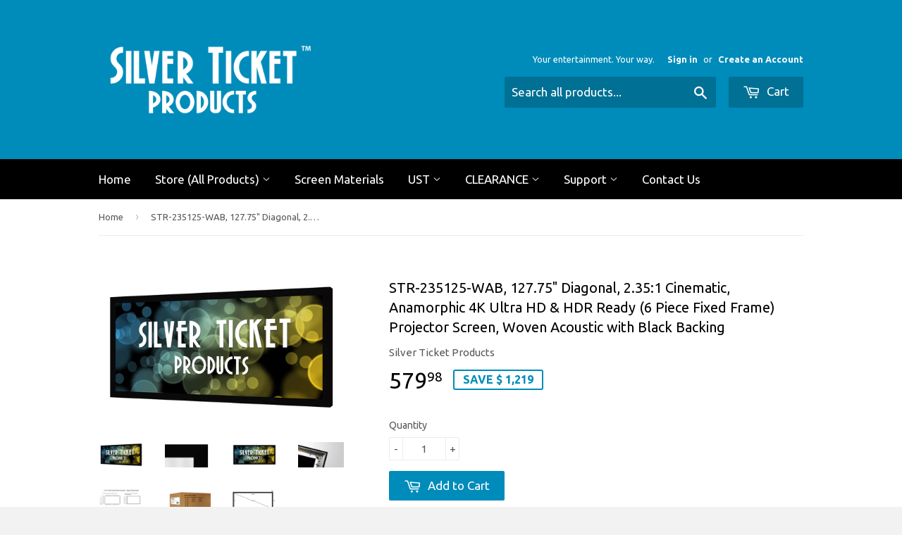

--- FILE ---
content_type: text/html; charset=utf-8
request_url: https://www.silverticketproducts.com/products/str-235125-wab
body_size: 21564
content:
<!doctype html>
<!--[if lt IE 7]><html class="no-js lt-ie9 lt-ie8 lt-ie7" lang="en"> <![endif]-->
<!--[if IE 7]><html class="no-js lt-ie9 lt-ie8" lang="en"> <![endif]-->
<!--[if IE 8]><html class="no-js lt-ie9" lang="en"> <![endif]-->
<!--[if IE 9 ]><html class="ie9 no-js"> <![endif]-->
<!--[if (gt IE 9)|!(IE)]><!--> <html class="no-touch no-js"> <!--<![endif]-->
<head>
  
  <!-- Global site tag (gtag.js) - Google Ads: 950320584 -->
	<script async src="https://www.googletagmanager.com/gtag/js?id=AW-950320584"></script>
	<script>
  		window.dataLayer = window.dataLayer || [];
  		function gtag(){dataLayer.push(arguments);}
  		gtag('js', new Date());

  		gtag('config', 'AW-950320584');
	</script>

  <!-- Basic page needs ================================================== -->
  <meta charset="utf-8">
  <meta http-equiv="X-UA-Compatible" content="IE=edge,chrome=1">

  
  <link rel="shortcut icon" href="//www.silverticketproducts.com/cdn/shop/t/2/assets/favicon.png?v=97648133913072127551434121593" type="image/png" />
  

  <!-- Title and description ================================================== -->
  <title>
  STR-235125-WAB, 127.75&quot; Diagonal, 2.35:1 Cinematic, Anamorphic 4K Ultr &ndash; Silver Ticket Products
  </title>

  <!-- Google Verification ================================================== -->
  <meta name="google-site-verification" content="NJTlTUQWGGFFUq7val6tvx3hwMzIgXKsYL0mSvsvSXA" />
  
  
  <meta name="description" content="IMPORTANT NOTE: This screen requires your projector to project in 2.35:1 aspect ratio. Most projectors use 16:9 aspect ratio standard. We suggest you use an anamorphic lens compatible to your projector.  Description The Silver Ticket Products 127.75&quot; 2.35:1 Fixed Frame projection screen offers powerful performance for ">
  

  <!-- Product meta ================================================== -->
  
  <meta property="og:type" content="product">
  <meta property="og:title" content="STR-235125-WAB, 127.75&quot; Diagonal, 2.35:1 Cinematic, Anamorphic 4K Ultra HD &amp; HDR Ready (6 Piece Fixed Frame) Projector Screen, Woven Acoustic with Black Backing">
  
  <meta property="og:image" content="http://www.silverticketproducts.com/cdn/shop/products/str-235-wab-main_d77eeca8-4c71-4a25-b4a3-32ca508e3216_grande.jpeg?v=1555094420">
  <meta property="og:image:secure_url" content="https://www.silverticketproducts.com/cdn/shop/products/str-235-wab-main_d77eeca8-4c71-4a25-b4a3-32ca508e3216_grande.jpeg?v=1555094420">
  
  <meta property="og:image" content="http://www.silverticketproducts.com/cdn/shop/products/ff-corner-woven-acoustic_18e05e1c-e0d2-40fd-92f7-a722c9efa2a0_grande.jpeg?v=1555094420">
  <meta property="og:image:secure_url" content="https://www.silverticketproducts.com/cdn/shop/products/ff-corner-woven-acoustic_18e05e1c-e0d2-40fd-92f7-a722c9efa2a0_grande.jpeg?v=1555094420">
  
  <meta property="og:image" content="http://www.silverticketproducts.com/cdn/shop/products/str-235-wab-alt_41379a83-4f35-4f27-8125-9e784f07bfdb_grande.jpeg?v=1555094420">
  <meta property="og:image:secure_url" content="https://www.silverticketproducts.com/cdn/shop/products/str-235-wab-alt_41379a83-4f35-4f27-8125-9e784f07bfdb_grande.jpeg?v=1555094420">
  
  <meta property="og:price:amount" content="579.98">
  <meta property="og:price:currency" content="USD">


  <meta property="og:description" content="IMPORTANT NOTE: This screen requires your projector to project in 2.35:1 aspect ratio. Most projectors use 16:9 aspect ratio standard. We suggest you use an anamorphic lens compatible to your projector.  Description The Silver Ticket Products 127.75&quot; 2.35:1 Fixed Frame projection screen offers powerful performance for ">

  <meta property="og:url" content="https://www.silverticketproducts.com/products/str-235125-wab">
  <meta property="og:site_name" content="Silver Ticket Products">

  
  
  
  <meta name="twitter:site" content="@silverticketusa">


  <meta name="twitter:card" content="product">
  <meta name="twitter:title" content="STR-235125-WAB, 127.75" Diagonal, 2.35:1 Cinematic, Anamorphic 4K Ultra HD & HDR Ready (6 Piece Fixed Frame) Projector Screen, Woven Acoustic with Black Backing">
  <meta name="twitter:description" content="IMPORTANT NOTE: This screen requires your projector to project in 2.35:1 aspect ratio. Most projectors use 16:9 aspect ratio standard. We suggest you use an anamorphic lens compatible to your projector.  Description The Silver Ticket Products 127.75&quot; 2.35:1 Fixed Frame projection screen offers powerful performance for the price. Materials Available - Matte White, Matte Grey, Silver, High Contrast Grey, and WAB This screen features real projection screen material, not a sheet. WAB stands for &quot;Woven Acoustic with Black Backing&quot;. The material is a white, woven 1.1 gain material that is designed for speakers to be placed behind it with no noticeable sound reduction or distortion. This screen truly assembles much faster than any other brand available! Forget about tucking the screen material into the frame - the Silver Ticket Tension Rod System saves you time and frustration. How does the material connect to the frame? Each side of the material has a pocket. A rod slides through the pocket to">
  <meta name="twitter:image" content="https://www.silverticketproducts.com/cdn/shop/products/str-235-wab-main_d77eeca8-4c71-4a25-b4a3-32ca508e3216_medium.jpeg?v=1555094420">
  <meta name="twitter:image:width" content="240">
  <meta name="twitter:image:height" content="240">
  <meta name="twitter:label1" content="Price">
  <meta name="twitter:data1" content="$ 579.98 USD">
  
  <meta name="twitter:label2" content="Brand">
  <meta name="twitter:data2" content="Silver Ticket Products">
  



  <!-- Helpers ================================================== -->
  <link rel="canonical" href="https://www.silverticketproducts.com/products/str-235125-wab">
  <meta name="viewport" content="width=device-width,initial-scale=1">

  
  <!-- Ajaxify Cart Plugin ================================================== -->
  <link href="//www.silverticketproducts.com/cdn/shop/t/2/assets/ajaxify.scss.css?v=101617718950719963771434121678" rel="stylesheet" type="text/css" media="all" />
  

  <!-- CSS ================================================== -->
  <link href="//www.silverticketproducts.com/cdn/shop/t/2/assets/timber.scss.css?v=130368227551193218211739973362" rel="stylesheet" type="text/css" media="all" />
  
  
  
  <link href="//fonts.googleapis.com/css?family=Ubuntu:400,700" rel="stylesheet" type="text/css" media="all" />


  


  



  <!-- Header hook for plugins ================================================== -->
  <script>window.performance && window.performance.mark && window.performance.mark('shopify.content_for_header.start');</script><meta name="google-site-verification" content="NJTlTUQWGGFFUq7val6tvx3hwMzIgXKsYL0mSvsvSXA">
<meta id="shopify-digital-wallet" name="shopify-digital-wallet" content="/8858426/digital_wallets/dialog">
<meta name="shopify-checkout-api-token" content="26f93a08ac7e2125e8ac4d7b361aeab1">
<meta id="in-context-paypal-metadata" data-shop-id="8858426" data-venmo-supported="true" data-environment="production" data-locale="en_US" data-paypal-v4="true" data-currency="USD">
<link rel="alternate" type="application/json+oembed" href="https://www.silverticketproducts.com/products/str-235125-wab.oembed">
<script async="async" src="/checkouts/internal/preloads.js?locale=en-US"></script>
<link rel="preconnect" href="https://shop.app" crossorigin="anonymous">
<script async="async" src="https://shop.app/checkouts/internal/preloads.js?locale=en-US&shop_id=8858426" crossorigin="anonymous"></script>
<script id="apple-pay-shop-capabilities" type="application/json">{"shopId":8858426,"countryCode":"US","currencyCode":"USD","merchantCapabilities":["supports3DS"],"merchantId":"gid:\/\/shopify\/Shop\/8858426","merchantName":"Silver Ticket Products","requiredBillingContactFields":["postalAddress","email","phone"],"requiredShippingContactFields":["postalAddress","email","phone"],"shippingType":"shipping","supportedNetworks":["visa","masterCard","amex","discover","elo","jcb"],"total":{"type":"pending","label":"Silver Ticket Products","amount":"1.00"},"shopifyPaymentsEnabled":true,"supportsSubscriptions":true}</script>
<script id="shopify-features" type="application/json">{"accessToken":"26f93a08ac7e2125e8ac4d7b361aeab1","betas":["rich-media-storefront-analytics"],"domain":"www.silverticketproducts.com","predictiveSearch":true,"shopId":8858426,"locale":"en"}</script>
<script>var Shopify = Shopify || {};
Shopify.shop = "silver-ticket-products.myshopify.com";
Shopify.locale = "en";
Shopify.currency = {"active":"USD","rate":"1.0"};
Shopify.country = "US";
Shopify.theme = {"name":"supply","id":29785283,"schema_name":null,"schema_version":null,"theme_store_id":null,"role":"main"};
Shopify.theme.handle = "null";
Shopify.theme.style = {"id":null,"handle":null};
Shopify.cdnHost = "www.silverticketproducts.com/cdn";
Shopify.routes = Shopify.routes || {};
Shopify.routes.root = "/";</script>
<script type="module">!function(o){(o.Shopify=o.Shopify||{}).modules=!0}(window);</script>
<script>!function(o){function n(){var o=[];function n(){o.push(Array.prototype.slice.apply(arguments))}return n.q=o,n}var t=o.Shopify=o.Shopify||{};t.loadFeatures=n(),t.autoloadFeatures=n()}(window);</script>
<script>
  window.ShopifyPay = window.ShopifyPay || {};
  window.ShopifyPay.apiHost = "shop.app\/pay";
  window.ShopifyPay.redirectState = null;
</script>
<script id="shop-js-analytics" type="application/json">{"pageType":"product"}</script>
<script defer="defer" async type="module" src="//www.silverticketproducts.com/cdn/shopifycloud/shop-js/modules/v2/client.init-shop-cart-sync_BdyHc3Nr.en.esm.js"></script>
<script defer="defer" async type="module" src="//www.silverticketproducts.com/cdn/shopifycloud/shop-js/modules/v2/chunk.common_Daul8nwZ.esm.js"></script>
<script type="module">
  await import("//www.silverticketproducts.com/cdn/shopifycloud/shop-js/modules/v2/client.init-shop-cart-sync_BdyHc3Nr.en.esm.js");
await import("//www.silverticketproducts.com/cdn/shopifycloud/shop-js/modules/v2/chunk.common_Daul8nwZ.esm.js");

  window.Shopify.SignInWithShop?.initShopCartSync?.({"fedCMEnabled":true,"windoidEnabled":true});

</script>
<script>
  window.Shopify = window.Shopify || {};
  if (!window.Shopify.featureAssets) window.Shopify.featureAssets = {};
  window.Shopify.featureAssets['shop-js'] = {"shop-cart-sync":["modules/v2/client.shop-cart-sync_QYOiDySF.en.esm.js","modules/v2/chunk.common_Daul8nwZ.esm.js"],"init-fed-cm":["modules/v2/client.init-fed-cm_DchLp9rc.en.esm.js","modules/v2/chunk.common_Daul8nwZ.esm.js"],"shop-button":["modules/v2/client.shop-button_OV7bAJc5.en.esm.js","modules/v2/chunk.common_Daul8nwZ.esm.js"],"init-windoid":["modules/v2/client.init-windoid_DwxFKQ8e.en.esm.js","modules/v2/chunk.common_Daul8nwZ.esm.js"],"shop-cash-offers":["modules/v2/client.shop-cash-offers_DWtL6Bq3.en.esm.js","modules/v2/chunk.common_Daul8nwZ.esm.js","modules/v2/chunk.modal_CQq8HTM6.esm.js"],"shop-toast-manager":["modules/v2/client.shop-toast-manager_CX9r1SjA.en.esm.js","modules/v2/chunk.common_Daul8nwZ.esm.js"],"init-shop-email-lookup-coordinator":["modules/v2/client.init-shop-email-lookup-coordinator_UhKnw74l.en.esm.js","modules/v2/chunk.common_Daul8nwZ.esm.js"],"pay-button":["modules/v2/client.pay-button_DzxNnLDY.en.esm.js","modules/v2/chunk.common_Daul8nwZ.esm.js"],"avatar":["modules/v2/client.avatar_BTnouDA3.en.esm.js"],"init-shop-cart-sync":["modules/v2/client.init-shop-cart-sync_BdyHc3Nr.en.esm.js","modules/v2/chunk.common_Daul8nwZ.esm.js"],"shop-login-button":["modules/v2/client.shop-login-button_D8B466_1.en.esm.js","modules/v2/chunk.common_Daul8nwZ.esm.js","modules/v2/chunk.modal_CQq8HTM6.esm.js"],"init-customer-accounts-sign-up":["modules/v2/client.init-customer-accounts-sign-up_C8fpPm4i.en.esm.js","modules/v2/client.shop-login-button_D8B466_1.en.esm.js","modules/v2/chunk.common_Daul8nwZ.esm.js","modules/v2/chunk.modal_CQq8HTM6.esm.js"],"init-shop-for-new-customer-accounts":["modules/v2/client.init-shop-for-new-customer-accounts_CVTO0Ztu.en.esm.js","modules/v2/client.shop-login-button_D8B466_1.en.esm.js","modules/v2/chunk.common_Daul8nwZ.esm.js","modules/v2/chunk.modal_CQq8HTM6.esm.js"],"init-customer-accounts":["modules/v2/client.init-customer-accounts_dRgKMfrE.en.esm.js","modules/v2/client.shop-login-button_D8B466_1.en.esm.js","modules/v2/chunk.common_Daul8nwZ.esm.js","modules/v2/chunk.modal_CQq8HTM6.esm.js"],"shop-follow-button":["modules/v2/client.shop-follow-button_CkZpjEct.en.esm.js","modules/v2/chunk.common_Daul8nwZ.esm.js","modules/v2/chunk.modal_CQq8HTM6.esm.js"],"lead-capture":["modules/v2/client.lead-capture_BntHBhfp.en.esm.js","modules/v2/chunk.common_Daul8nwZ.esm.js","modules/v2/chunk.modal_CQq8HTM6.esm.js"],"checkout-modal":["modules/v2/client.checkout-modal_CfxcYbTm.en.esm.js","modules/v2/chunk.common_Daul8nwZ.esm.js","modules/v2/chunk.modal_CQq8HTM6.esm.js"],"shop-login":["modules/v2/client.shop-login_Da4GZ2H6.en.esm.js","modules/v2/chunk.common_Daul8nwZ.esm.js","modules/v2/chunk.modal_CQq8HTM6.esm.js"],"payment-terms":["modules/v2/client.payment-terms_MV4M3zvL.en.esm.js","modules/v2/chunk.common_Daul8nwZ.esm.js","modules/v2/chunk.modal_CQq8HTM6.esm.js"]};
</script>
<script>(function() {
  var isLoaded = false;
  function asyncLoad() {
    if (isLoaded) return;
    isLoaded = true;
    var urls = ["https:\/\/cloudsearch-1f874.kxcdn.com\/shopify.js?srp=\/a\/search\u0026shop=silver-ticket-products.myshopify.com","\/\/cdn.shopify.com\/proxy\/854391abf9f9ca124f8360ec17ceacf517aa469b1911f9f2efb9523c5a16eae5\/storage.googleapis.com\/adnabu-shopify\/online-store\/e3bbf80863f54c05a11740d81706640193.min.js?shop=silver-ticket-products.myshopify.com\u0026sp-cache-control=cHVibGljLCBtYXgtYWdlPTkwMA","https:\/\/s1.staq-cdn.com\/grow\/api\/js\/8858426\/main.js?sId=8858426\u0026v=LNINPVZH7MEDRPFNSBKFKJIF\u0026shop=silver-ticket-products.myshopify.com"];
    for (var i = 0; i < urls.length; i++) {
      var s = document.createElement('script');
      s.type = 'text/javascript';
      s.async = true;
      s.src = urls[i];
      var x = document.getElementsByTagName('script')[0];
      x.parentNode.insertBefore(s, x);
    }
  };
  if(window.attachEvent) {
    window.attachEvent('onload', asyncLoad);
  } else {
    window.addEventListener('load', asyncLoad, false);
  }
})();</script>
<script id="__st">var __st={"a":8858426,"offset":-25200,"reqid":"497bfff9-4752-4649-9699-46c892a188de-1769026928","pageurl":"www.silverticketproducts.com\/products\/str-235125-wab","u":"5f0b61596625","p":"product","rtyp":"product","rid":944572995};</script>
<script>window.ShopifyPaypalV4VisibilityTracking = true;</script>
<script id="captcha-bootstrap">!function(){'use strict';const t='contact',e='account',n='new_comment',o=[[t,t],['blogs',n],['comments',n],[t,'customer']],c=[[e,'customer_login'],[e,'guest_login'],[e,'recover_customer_password'],[e,'create_customer']],r=t=>t.map((([t,e])=>`form[action*='/${t}']:not([data-nocaptcha='true']) input[name='form_type'][value='${e}']`)).join(','),a=t=>()=>t?[...document.querySelectorAll(t)].map((t=>t.form)):[];function s(){const t=[...o],e=r(t);return a(e)}const i='password',u='form_key',d=['recaptcha-v3-token','g-recaptcha-response','h-captcha-response',i],f=()=>{try{return window.sessionStorage}catch{return}},m='__shopify_v',_=t=>t.elements[u];function p(t,e,n=!1){try{const o=window.sessionStorage,c=JSON.parse(o.getItem(e)),{data:r}=function(t){const{data:e,action:n}=t;return t[m]||n?{data:e,action:n}:{data:t,action:n}}(c);for(const[e,n]of Object.entries(r))t.elements[e]&&(t.elements[e].value=n);n&&o.removeItem(e)}catch(o){console.error('form repopulation failed',{error:o})}}const l='form_type',E='cptcha';function T(t){t.dataset[E]=!0}const w=window,h=w.document,L='Shopify',v='ce_forms',y='captcha';let A=!1;((t,e)=>{const n=(g='f06e6c50-85a8-45c8-87d0-21a2b65856fe',I='https://cdn.shopify.com/shopifycloud/storefront-forms-hcaptcha/ce_storefront_forms_captcha_hcaptcha.v1.5.2.iife.js',D={infoText:'Protected by hCaptcha',privacyText:'Privacy',termsText:'Terms'},(t,e,n)=>{const o=w[L][v],c=o.bindForm;if(c)return c(t,g,e,D).then(n);var r;o.q.push([[t,g,e,D],n]),r=I,A||(h.body.append(Object.assign(h.createElement('script'),{id:'captcha-provider',async:!0,src:r})),A=!0)});var g,I,D;w[L]=w[L]||{},w[L][v]=w[L][v]||{},w[L][v].q=[],w[L][y]=w[L][y]||{},w[L][y].protect=function(t,e){n(t,void 0,e),T(t)},Object.freeze(w[L][y]),function(t,e,n,w,h,L){const[v,y,A,g]=function(t,e,n){const i=e?o:[],u=t?c:[],d=[...i,...u],f=r(d),m=r(i),_=r(d.filter((([t,e])=>n.includes(e))));return[a(f),a(m),a(_),s()]}(w,h,L),I=t=>{const e=t.target;return e instanceof HTMLFormElement?e:e&&e.form},D=t=>v().includes(t);t.addEventListener('submit',(t=>{const e=I(t);if(!e)return;const n=D(e)&&!e.dataset.hcaptchaBound&&!e.dataset.recaptchaBound,o=_(e),c=g().includes(e)&&(!o||!o.value);(n||c)&&t.preventDefault(),c&&!n&&(function(t){try{if(!f())return;!function(t){const e=f();if(!e)return;const n=_(t);if(!n)return;const o=n.value;o&&e.removeItem(o)}(t);const e=Array.from(Array(32),(()=>Math.random().toString(36)[2])).join('');!function(t,e){_(t)||t.append(Object.assign(document.createElement('input'),{type:'hidden',name:u})),t.elements[u].value=e}(t,e),function(t,e){const n=f();if(!n)return;const o=[...t.querySelectorAll(`input[type='${i}']`)].map((({name:t})=>t)),c=[...d,...o],r={};for(const[a,s]of new FormData(t).entries())c.includes(a)||(r[a]=s);n.setItem(e,JSON.stringify({[m]:1,action:t.action,data:r}))}(t,e)}catch(e){console.error('failed to persist form',e)}}(e),e.submit())}));const S=(t,e)=>{t&&!t.dataset[E]&&(n(t,e.some((e=>e===t))),T(t))};for(const o of['focusin','change'])t.addEventListener(o,(t=>{const e=I(t);D(e)&&S(e,y())}));const B=e.get('form_key'),M=e.get(l),P=B&&M;t.addEventListener('DOMContentLoaded',(()=>{const t=y();if(P)for(const e of t)e.elements[l].value===M&&p(e,B);[...new Set([...A(),...v().filter((t=>'true'===t.dataset.shopifyCaptcha))])].forEach((e=>S(e,t)))}))}(h,new URLSearchParams(w.location.search),n,t,e,['guest_login'])})(!0,!0)}();</script>
<script integrity="sha256-4kQ18oKyAcykRKYeNunJcIwy7WH5gtpwJnB7kiuLZ1E=" data-source-attribution="shopify.loadfeatures" defer="defer" src="//www.silverticketproducts.com/cdn/shopifycloud/storefront/assets/storefront/load_feature-a0a9edcb.js" crossorigin="anonymous"></script>
<script crossorigin="anonymous" defer="defer" src="//www.silverticketproducts.com/cdn/shopifycloud/storefront/assets/shopify_pay/storefront-65b4c6d7.js?v=20250812"></script>
<script data-source-attribution="shopify.dynamic_checkout.dynamic.init">var Shopify=Shopify||{};Shopify.PaymentButton=Shopify.PaymentButton||{isStorefrontPortableWallets:!0,init:function(){window.Shopify.PaymentButton.init=function(){};var t=document.createElement("script");t.src="https://www.silverticketproducts.com/cdn/shopifycloud/portable-wallets/latest/portable-wallets.en.js",t.type="module",document.head.appendChild(t)}};
</script>
<script data-source-attribution="shopify.dynamic_checkout.buyer_consent">
  function portableWalletsHideBuyerConsent(e){var t=document.getElementById("shopify-buyer-consent"),n=document.getElementById("shopify-subscription-policy-button");t&&n&&(t.classList.add("hidden"),t.setAttribute("aria-hidden","true"),n.removeEventListener("click",e))}function portableWalletsShowBuyerConsent(e){var t=document.getElementById("shopify-buyer-consent"),n=document.getElementById("shopify-subscription-policy-button");t&&n&&(t.classList.remove("hidden"),t.removeAttribute("aria-hidden"),n.addEventListener("click",e))}window.Shopify?.PaymentButton&&(window.Shopify.PaymentButton.hideBuyerConsent=portableWalletsHideBuyerConsent,window.Shopify.PaymentButton.showBuyerConsent=portableWalletsShowBuyerConsent);
</script>
<script data-source-attribution="shopify.dynamic_checkout.cart.bootstrap">document.addEventListener("DOMContentLoaded",(function(){function t(){return document.querySelector("shopify-accelerated-checkout-cart, shopify-accelerated-checkout")}if(t())Shopify.PaymentButton.init();else{new MutationObserver((function(e,n){t()&&(Shopify.PaymentButton.init(),n.disconnect())})).observe(document.body,{childList:!0,subtree:!0})}}));
</script>
<script id='scb4127' type='text/javascript' async='' src='https://www.silverticketproducts.com/cdn/shopifycloud/privacy-banner/storefront-banner.js'></script><link id="shopify-accelerated-checkout-styles" rel="stylesheet" media="screen" href="https://www.silverticketproducts.com/cdn/shopifycloud/portable-wallets/latest/accelerated-checkout-backwards-compat.css" crossorigin="anonymous">
<style id="shopify-accelerated-checkout-cart">
        #shopify-buyer-consent {
  margin-top: 1em;
  display: inline-block;
  width: 100%;
}

#shopify-buyer-consent.hidden {
  display: none;
}

#shopify-subscription-policy-button {
  background: none;
  border: none;
  padding: 0;
  text-decoration: underline;
  font-size: inherit;
  cursor: pointer;
}

#shopify-subscription-policy-button::before {
  box-shadow: none;
}

      </style>

<script>window.performance && window.performance.mark && window.performance.mark('shopify.content_for_header.end');</script>

  

<!--[if lt IE 9]>
<script src="//cdnjs.cloudflare.com/ajax/libs/html5shiv/3.7.2/html5shiv.min.js" type="text/javascript"></script>
<script src="//www.silverticketproducts.com/cdn/shop/t/2/assets/respond.min.js?v=52248677837542619231433515058" type="text/javascript"></script>
<link href="//www.silverticketproducts.com/cdn/shop/t/2/assets/respond-proxy.html" id="respond-proxy" rel="respond-proxy" />
<link href="//www.silverticketproducts.com/search?q=7e17ef3f8aebb62245f45a21dfbbeafe" id="respond-redirect" rel="respond-redirect" />
<script src="//www.silverticketproducts.com/search?q=7e17ef3f8aebb62245f45a21dfbbeafe" type="text/javascript"></script>
<![endif]-->


  
  

  <script src="//ajax.googleapis.com/ajax/libs/jquery/1.11.0/jquery.min.js" type="text/javascript"></script>
  <script src="//www.silverticketproducts.com/cdn/shop/t/2/assets/modernizr.min.js?v=26620055551102246001433515058" type="text/javascript"></script>

  <link rel="shortcut icon" href="//www.silverticketproducts.com/cdn/shop/t/2/assets/favicon.png?v=97648133913072127551434121593" type="image/png" />
  
  <meta name="p:domain_verify" content="c57063c153545a5fb8079d533d1ab5f9"/>
  
<link href="https://monorail-edge.shopifysvc.com" rel="dns-prefetch">
<script>(function(){if ("sendBeacon" in navigator && "performance" in window) {try {var session_token_from_headers = performance.getEntriesByType('navigation')[0].serverTiming.find(x => x.name == '_s').description;} catch {var session_token_from_headers = undefined;}var session_cookie_matches = document.cookie.match(/_shopify_s=([^;]*)/);var session_token_from_cookie = session_cookie_matches && session_cookie_matches.length === 2 ? session_cookie_matches[1] : "";var session_token = session_token_from_headers || session_token_from_cookie || "";function handle_abandonment_event(e) {var entries = performance.getEntries().filter(function(entry) {return /monorail-edge.shopifysvc.com/.test(entry.name);});if (!window.abandonment_tracked && entries.length === 0) {window.abandonment_tracked = true;var currentMs = Date.now();var navigation_start = performance.timing.navigationStart;var payload = {shop_id: 8858426,url: window.location.href,navigation_start,duration: currentMs - navigation_start,session_token,page_type: "product"};window.navigator.sendBeacon("https://monorail-edge.shopifysvc.com/v1/produce", JSON.stringify({schema_id: "online_store_buyer_site_abandonment/1.1",payload: payload,metadata: {event_created_at_ms: currentMs,event_sent_at_ms: currentMs}}));}}window.addEventListener('pagehide', handle_abandonment_event);}}());</script>
<script id="web-pixels-manager-setup">(function e(e,d,r,n,o){if(void 0===o&&(o={}),!Boolean(null===(a=null===(i=window.Shopify)||void 0===i?void 0:i.analytics)||void 0===a?void 0:a.replayQueue)){var i,a;window.Shopify=window.Shopify||{};var t=window.Shopify;t.analytics=t.analytics||{};var s=t.analytics;s.replayQueue=[],s.publish=function(e,d,r){return s.replayQueue.push([e,d,r]),!0};try{self.performance.mark("wpm:start")}catch(e){}var l=function(){var e={modern:/Edge?\/(1{2}[4-9]|1[2-9]\d|[2-9]\d{2}|\d{4,})\.\d+(\.\d+|)|Firefox\/(1{2}[4-9]|1[2-9]\d|[2-9]\d{2}|\d{4,})\.\d+(\.\d+|)|Chrom(ium|e)\/(9{2}|\d{3,})\.\d+(\.\d+|)|(Maci|X1{2}).+ Version\/(15\.\d+|(1[6-9]|[2-9]\d|\d{3,})\.\d+)([,.]\d+|)( \(\w+\)|)( Mobile\/\w+|) Safari\/|Chrome.+OPR\/(9{2}|\d{3,})\.\d+\.\d+|(CPU[ +]OS|iPhone[ +]OS|CPU[ +]iPhone|CPU IPhone OS|CPU iPad OS)[ +]+(15[._]\d+|(1[6-9]|[2-9]\d|\d{3,})[._]\d+)([._]\d+|)|Android:?[ /-](13[3-9]|1[4-9]\d|[2-9]\d{2}|\d{4,})(\.\d+|)(\.\d+|)|Android.+Firefox\/(13[5-9]|1[4-9]\d|[2-9]\d{2}|\d{4,})\.\d+(\.\d+|)|Android.+Chrom(ium|e)\/(13[3-9]|1[4-9]\d|[2-9]\d{2}|\d{4,})\.\d+(\.\d+|)|SamsungBrowser\/([2-9]\d|\d{3,})\.\d+/,legacy:/Edge?\/(1[6-9]|[2-9]\d|\d{3,})\.\d+(\.\d+|)|Firefox\/(5[4-9]|[6-9]\d|\d{3,})\.\d+(\.\d+|)|Chrom(ium|e)\/(5[1-9]|[6-9]\d|\d{3,})\.\d+(\.\d+|)([\d.]+$|.*Safari\/(?![\d.]+ Edge\/[\d.]+$))|(Maci|X1{2}).+ Version\/(10\.\d+|(1[1-9]|[2-9]\d|\d{3,})\.\d+)([,.]\d+|)( \(\w+\)|)( Mobile\/\w+|) Safari\/|Chrome.+OPR\/(3[89]|[4-9]\d|\d{3,})\.\d+\.\d+|(CPU[ +]OS|iPhone[ +]OS|CPU[ +]iPhone|CPU IPhone OS|CPU iPad OS)[ +]+(10[._]\d+|(1[1-9]|[2-9]\d|\d{3,})[._]\d+)([._]\d+|)|Android:?[ /-](13[3-9]|1[4-9]\d|[2-9]\d{2}|\d{4,})(\.\d+|)(\.\d+|)|Mobile Safari.+OPR\/([89]\d|\d{3,})\.\d+\.\d+|Android.+Firefox\/(13[5-9]|1[4-9]\d|[2-9]\d{2}|\d{4,})\.\d+(\.\d+|)|Android.+Chrom(ium|e)\/(13[3-9]|1[4-9]\d|[2-9]\d{2}|\d{4,})\.\d+(\.\d+|)|Android.+(UC? ?Browser|UCWEB|U3)[ /]?(15\.([5-9]|\d{2,})|(1[6-9]|[2-9]\d|\d{3,})\.\d+)\.\d+|SamsungBrowser\/(5\.\d+|([6-9]|\d{2,})\.\d+)|Android.+MQ{2}Browser\/(14(\.(9|\d{2,})|)|(1[5-9]|[2-9]\d|\d{3,})(\.\d+|))(\.\d+|)|K[Aa][Ii]OS\/(3\.\d+|([4-9]|\d{2,})\.\d+)(\.\d+|)/},d=e.modern,r=e.legacy,n=navigator.userAgent;return n.match(d)?"modern":n.match(r)?"legacy":"unknown"}(),u="modern"===l?"modern":"legacy",c=(null!=n?n:{modern:"",legacy:""})[u],f=function(e){return[e.baseUrl,"/wpm","/b",e.hashVersion,"modern"===e.buildTarget?"m":"l",".js"].join("")}({baseUrl:d,hashVersion:r,buildTarget:u}),m=function(e){var d=e.version,r=e.bundleTarget,n=e.surface,o=e.pageUrl,i=e.monorailEndpoint;return{emit:function(e){var a=e.status,t=e.errorMsg,s=(new Date).getTime(),l=JSON.stringify({metadata:{event_sent_at_ms:s},events:[{schema_id:"web_pixels_manager_load/3.1",payload:{version:d,bundle_target:r,page_url:o,status:a,surface:n,error_msg:t},metadata:{event_created_at_ms:s}}]});if(!i)return console&&console.warn&&console.warn("[Web Pixels Manager] No Monorail endpoint provided, skipping logging."),!1;try{return self.navigator.sendBeacon.bind(self.navigator)(i,l)}catch(e){}var u=new XMLHttpRequest;try{return u.open("POST",i,!0),u.setRequestHeader("Content-Type","text/plain"),u.send(l),!0}catch(e){return console&&console.warn&&console.warn("[Web Pixels Manager] Got an unhandled error while logging to Monorail."),!1}}}}({version:r,bundleTarget:l,surface:e.surface,pageUrl:self.location.href,monorailEndpoint:e.monorailEndpoint});try{o.browserTarget=l,function(e){var d=e.src,r=e.async,n=void 0===r||r,o=e.onload,i=e.onerror,a=e.sri,t=e.scriptDataAttributes,s=void 0===t?{}:t,l=document.createElement("script"),u=document.querySelector("head"),c=document.querySelector("body");if(l.async=n,l.src=d,a&&(l.integrity=a,l.crossOrigin="anonymous"),s)for(var f in s)if(Object.prototype.hasOwnProperty.call(s,f))try{l.dataset[f]=s[f]}catch(e){}if(o&&l.addEventListener("load",o),i&&l.addEventListener("error",i),u)u.appendChild(l);else{if(!c)throw new Error("Did not find a head or body element to append the script");c.appendChild(l)}}({src:f,async:!0,onload:function(){if(!function(){var e,d;return Boolean(null===(d=null===(e=window.Shopify)||void 0===e?void 0:e.analytics)||void 0===d?void 0:d.initialized)}()){var d=window.webPixelsManager.init(e)||void 0;if(d){var r=window.Shopify.analytics;r.replayQueue.forEach((function(e){var r=e[0],n=e[1],o=e[2];d.publishCustomEvent(r,n,o)})),r.replayQueue=[],r.publish=d.publishCustomEvent,r.visitor=d.visitor,r.initialized=!0}}},onerror:function(){return m.emit({status:"failed",errorMsg:"".concat(f," has failed to load")})},sri:function(e){var d=/^sha384-[A-Za-z0-9+/=]+$/;return"string"==typeof e&&d.test(e)}(c)?c:"",scriptDataAttributes:o}),m.emit({status:"loading"})}catch(e){m.emit({status:"failed",errorMsg:(null==e?void 0:e.message)||"Unknown error"})}}})({shopId: 8858426,storefrontBaseUrl: "https://www.silverticketproducts.com",extensionsBaseUrl: "https://extensions.shopifycdn.com/cdn/shopifycloud/web-pixels-manager",monorailEndpoint: "https://monorail-edge.shopifysvc.com/unstable/produce_batch",surface: "storefront-renderer",enabledBetaFlags: ["2dca8a86"],webPixelsConfigList: [{"id":"240517200","configuration":"{\"config\":\"{\\\"google_tag_ids\\\":[\\\"G-E6RFFEKYZF\\\",\\\"AW-950320584\\\",\\\"GT-P85PX52\\\"],\\\"target_country\\\":\\\"US\\\",\\\"gtag_events\\\":[{\\\"type\\\":\\\"begin_checkout\\\",\\\"action_label\\\":[\\\"G-E6RFFEKYZF\\\",\\\"AW-950320584\\\/9abRCPuIyKMDEMj7ksUD\\\"]},{\\\"type\\\":\\\"search\\\",\\\"action_label\\\":[\\\"G-E6RFFEKYZF\\\",\\\"AW-950320584\\\/LeWjCP6IyKMDEMj7ksUD\\\"]},{\\\"type\\\":\\\"view_item\\\",\\\"action_label\\\":[\\\"G-E6RFFEKYZF\\\",\\\"AW-950320584\\\/RaYuCPWIyKMDEMj7ksUD\\\",\\\"MC-V2VPJ13LTW\\\"]},{\\\"type\\\":\\\"purchase\\\",\\\"action_label\\\":[\\\"G-E6RFFEKYZF\\\",\\\"AW-950320584\\\/NcHQCPKIyKMDEMj7ksUD\\\",\\\"MC-V2VPJ13LTW\\\"]},{\\\"type\\\":\\\"page_view\\\",\\\"action_label\\\":[\\\"G-E6RFFEKYZF\\\",\\\"AW-950320584\\\/TGIuCO-IyKMDEMj7ksUD\\\",\\\"MC-V2VPJ13LTW\\\"]},{\\\"type\\\":\\\"add_payment_info\\\",\\\"action_label\\\":[\\\"G-E6RFFEKYZF\\\",\\\"AW-950320584\\\/IjuVCIGJyKMDEMj7ksUD\\\"]},{\\\"type\\\":\\\"add_to_cart\\\",\\\"action_label\\\":[\\\"G-E6RFFEKYZF\\\",\\\"AW-950320584\\\/CJ7nCPiIyKMDEMj7ksUD\\\"]}],\\\"enable_monitoring_mode\\\":false}\"}","eventPayloadVersion":"v1","runtimeContext":"OPEN","scriptVersion":"b2a88bafab3e21179ed38636efcd8a93","type":"APP","apiClientId":1780363,"privacyPurposes":[],"dataSharingAdjustments":{"protectedCustomerApprovalScopes":["read_customer_address","read_customer_email","read_customer_name","read_customer_personal_data","read_customer_phone"]}},{"id":"57540688","configuration":"{\"tagID\":\"2613484372122\"}","eventPayloadVersion":"v1","runtimeContext":"STRICT","scriptVersion":"18031546ee651571ed29edbe71a3550b","type":"APP","apiClientId":3009811,"privacyPurposes":["ANALYTICS","MARKETING","SALE_OF_DATA"],"dataSharingAdjustments":{"protectedCustomerApprovalScopes":["read_customer_address","read_customer_email","read_customer_name","read_customer_personal_data","read_customer_phone"]}},{"id":"39714896","eventPayloadVersion":"v1","runtimeContext":"LAX","scriptVersion":"1","type":"CUSTOM","privacyPurposes":["MARKETING"],"name":"Meta pixel (migrated)"},{"id":"shopify-app-pixel","configuration":"{}","eventPayloadVersion":"v1","runtimeContext":"STRICT","scriptVersion":"0450","apiClientId":"shopify-pixel","type":"APP","privacyPurposes":["ANALYTICS","MARKETING"]},{"id":"shopify-custom-pixel","eventPayloadVersion":"v1","runtimeContext":"LAX","scriptVersion":"0450","apiClientId":"shopify-pixel","type":"CUSTOM","privacyPurposes":["ANALYTICS","MARKETING"]}],isMerchantRequest: false,initData: {"shop":{"name":"Silver Ticket Products","paymentSettings":{"currencyCode":"USD"},"myshopifyDomain":"silver-ticket-products.myshopify.com","countryCode":"US","storefrontUrl":"https:\/\/www.silverticketproducts.com"},"customer":null,"cart":null,"checkout":null,"productVariants":[{"price":{"amount":579.98,"currencyCode":"USD"},"product":{"title":"STR-235125-WAB, 127.75\" Diagonal, 2.35:1 Cinematic, Anamorphic 4K Ultra HD \u0026 HDR Ready (6 Piece Fixed Frame) Projector Screen, Woven Acoustic with Black Backing","vendor":"Silver Ticket Products","id":"944572995","untranslatedTitle":"STR-235125-WAB, 127.75\" Diagonal, 2.35:1 Cinematic, Anamorphic 4K Ultra HD \u0026 HDR Ready (6 Piece Fixed Frame) Projector Screen, Woven Acoustic with Black Backing","url":"\/products\/str-235125-wab","type":"Fixed Frame Projection Screen"},"id":"2657398211","image":{"src":"\/\/www.silverticketproducts.com\/cdn\/shop\/products\/str-235-wab-main_d77eeca8-4c71-4a25-b4a3-32ca508e3216.jpeg?v=1555094420"},"sku":"STR-235125-WAB","title":"Default Title","untranslatedTitle":"Default Title"}],"purchasingCompany":null},},"https://www.silverticketproducts.com/cdn","fcfee988w5aeb613cpc8e4bc33m6693e112",{"modern":"","legacy":""},{"shopId":"8858426","storefrontBaseUrl":"https:\/\/www.silverticketproducts.com","extensionBaseUrl":"https:\/\/extensions.shopifycdn.com\/cdn\/shopifycloud\/web-pixels-manager","surface":"storefront-renderer","enabledBetaFlags":"[\"2dca8a86\"]","isMerchantRequest":"false","hashVersion":"fcfee988w5aeb613cpc8e4bc33m6693e112","publish":"custom","events":"[[\"page_viewed\",{}],[\"product_viewed\",{\"productVariant\":{\"price\":{\"amount\":579.98,\"currencyCode\":\"USD\"},\"product\":{\"title\":\"STR-235125-WAB, 127.75\\\" Diagonal, 2.35:1 Cinematic, Anamorphic 4K Ultra HD \u0026 HDR Ready (6 Piece Fixed Frame) Projector Screen, Woven Acoustic with Black Backing\",\"vendor\":\"Silver Ticket Products\",\"id\":\"944572995\",\"untranslatedTitle\":\"STR-235125-WAB, 127.75\\\" Diagonal, 2.35:1 Cinematic, Anamorphic 4K Ultra HD \u0026 HDR Ready (6 Piece Fixed Frame) Projector Screen, Woven Acoustic with Black Backing\",\"url\":\"\/products\/str-235125-wab\",\"type\":\"Fixed Frame Projection Screen\"},\"id\":\"2657398211\",\"image\":{\"src\":\"\/\/www.silverticketproducts.com\/cdn\/shop\/products\/str-235-wab-main_d77eeca8-4c71-4a25-b4a3-32ca508e3216.jpeg?v=1555094420\"},\"sku\":\"STR-235125-WAB\",\"title\":\"Default Title\",\"untranslatedTitle\":\"Default Title\"}}]]"});</script><script>
  window.ShopifyAnalytics = window.ShopifyAnalytics || {};
  window.ShopifyAnalytics.meta = window.ShopifyAnalytics.meta || {};
  window.ShopifyAnalytics.meta.currency = 'USD';
  var meta = {"product":{"id":944572995,"gid":"gid:\/\/shopify\/Product\/944572995","vendor":"Silver Ticket Products","type":"Fixed Frame Projection Screen","handle":"str-235125-wab","variants":[{"id":2657398211,"price":57998,"name":"STR-235125-WAB, 127.75\" Diagonal, 2.35:1 Cinematic, Anamorphic 4K Ultra HD \u0026 HDR Ready (6 Piece Fixed Frame) Projector Screen, Woven Acoustic with Black Backing","public_title":null,"sku":"STR-235125-WAB"}],"remote":false},"page":{"pageType":"product","resourceType":"product","resourceId":944572995,"requestId":"497bfff9-4752-4649-9699-46c892a188de-1769026928"}};
  for (var attr in meta) {
    window.ShopifyAnalytics.meta[attr] = meta[attr];
  }
</script>
<script class="analytics">
  (function () {
    var customDocumentWrite = function(content) {
      var jquery = null;

      if (window.jQuery) {
        jquery = window.jQuery;
      } else if (window.Checkout && window.Checkout.$) {
        jquery = window.Checkout.$;
      }

      if (jquery) {
        jquery('body').append(content);
      }
    };

    var hasLoggedConversion = function(token) {
      if (token) {
        return document.cookie.indexOf('loggedConversion=' + token) !== -1;
      }
      return false;
    }

    var setCookieIfConversion = function(token) {
      if (token) {
        var twoMonthsFromNow = new Date(Date.now());
        twoMonthsFromNow.setMonth(twoMonthsFromNow.getMonth() + 2);

        document.cookie = 'loggedConversion=' + token + '; expires=' + twoMonthsFromNow;
      }
    }

    var trekkie = window.ShopifyAnalytics.lib = window.trekkie = window.trekkie || [];
    if (trekkie.integrations) {
      return;
    }
    trekkie.methods = [
      'identify',
      'page',
      'ready',
      'track',
      'trackForm',
      'trackLink'
    ];
    trekkie.factory = function(method) {
      return function() {
        var args = Array.prototype.slice.call(arguments);
        args.unshift(method);
        trekkie.push(args);
        return trekkie;
      };
    };
    for (var i = 0; i < trekkie.methods.length; i++) {
      var key = trekkie.methods[i];
      trekkie[key] = trekkie.factory(key);
    }
    trekkie.load = function(config) {
      trekkie.config = config || {};
      trekkie.config.initialDocumentCookie = document.cookie;
      var first = document.getElementsByTagName('script')[0];
      var script = document.createElement('script');
      script.type = 'text/javascript';
      script.onerror = function(e) {
        var scriptFallback = document.createElement('script');
        scriptFallback.type = 'text/javascript';
        scriptFallback.onerror = function(error) {
                var Monorail = {
      produce: function produce(monorailDomain, schemaId, payload) {
        var currentMs = new Date().getTime();
        var event = {
          schema_id: schemaId,
          payload: payload,
          metadata: {
            event_created_at_ms: currentMs,
            event_sent_at_ms: currentMs
          }
        };
        return Monorail.sendRequest("https://" + monorailDomain + "/v1/produce", JSON.stringify(event));
      },
      sendRequest: function sendRequest(endpointUrl, payload) {
        // Try the sendBeacon API
        if (window && window.navigator && typeof window.navigator.sendBeacon === 'function' && typeof window.Blob === 'function' && !Monorail.isIos12()) {
          var blobData = new window.Blob([payload], {
            type: 'text/plain'
          });

          if (window.navigator.sendBeacon(endpointUrl, blobData)) {
            return true;
          } // sendBeacon was not successful

        } // XHR beacon

        var xhr = new XMLHttpRequest();

        try {
          xhr.open('POST', endpointUrl);
          xhr.setRequestHeader('Content-Type', 'text/plain');
          xhr.send(payload);
        } catch (e) {
          console.log(e);
        }

        return false;
      },
      isIos12: function isIos12() {
        return window.navigator.userAgent.lastIndexOf('iPhone; CPU iPhone OS 12_') !== -1 || window.navigator.userAgent.lastIndexOf('iPad; CPU OS 12_') !== -1;
      }
    };
    Monorail.produce('monorail-edge.shopifysvc.com',
      'trekkie_storefront_load_errors/1.1',
      {shop_id: 8858426,
      theme_id: 29785283,
      app_name: "storefront",
      context_url: window.location.href,
      source_url: "//www.silverticketproducts.com/cdn/s/trekkie.storefront.cd680fe47e6c39ca5d5df5f0a32d569bc48c0f27.min.js"});

        };
        scriptFallback.async = true;
        scriptFallback.src = '//www.silverticketproducts.com/cdn/s/trekkie.storefront.cd680fe47e6c39ca5d5df5f0a32d569bc48c0f27.min.js';
        first.parentNode.insertBefore(scriptFallback, first);
      };
      script.async = true;
      script.src = '//www.silverticketproducts.com/cdn/s/trekkie.storefront.cd680fe47e6c39ca5d5df5f0a32d569bc48c0f27.min.js';
      first.parentNode.insertBefore(script, first);
    };
    trekkie.load(
      {"Trekkie":{"appName":"storefront","development":false,"defaultAttributes":{"shopId":8858426,"isMerchantRequest":null,"themeId":29785283,"themeCityHash":"16306397094236943609","contentLanguage":"en","currency":"USD","eventMetadataId":"09be4a5a-c8e3-4c92-86f1-3a9d59cd6486"},"isServerSideCookieWritingEnabled":true,"monorailRegion":"shop_domain","enabledBetaFlags":["65f19447"]},"Session Attribution":{},"S2S":{"facebookCapiEnabled":false,"source":"trekkie-storefront-renderer","apiClientId":580111}}
    );

    var loaded = false;
    trekkie.ready(function() {
      if (loaded) return;
      loaded = true;

      window.ShopifyAnalytics.lib = window.trekkie;

      var originalDocumentWrite = document.write;
      document.write = customDocumentWrite;
      try { window.ShopifyAnalytics.merchantGoogleAnalytics.call(this); } catch(error) {};
      document.write = originalDocumentWrite;

      window.ShopifyAnalytics.lib.page(null,{"pageType":"product","resourceType":"product","resourceId":944572995,"requestId":"497bfff9-4752-4649-9699-46c892a188de-1769026928","shopifyEmitted":true});

      var match = window.location.pathname.match(/checkouts\/(.+)\/(thank_you|post_purchase)/)
      var token = match? match[1]: undefined;
      if (!hasLoggedConversion(token)) {
        setCookieIfConversion(token);
        window.ShopifyAnalytics.lib.track("Viewed Product",{"currency":"USD","variantId":2657398211,"productId":944572995,"productGid":"gid:\/\/shopify\/Product\/944572995","name":"STR-235125-WAB, 127.75\" Diagonal, 2.35:1 Cinematic, Anamorphic 4K Ultra HD \u0026 HDR Ready (6 Piece Fixed Frame) Projector Screen, Woven Acoustic with Black Backing","price":"579.98","sku":"STR-235125-WAB","brand":"Silver Ticket Products","variant":null,"category":"Fixed Frame Projection Screen","nonInteraction":true,"remote":false},undefined,undefined,{"shopifyEmitted":true});
      window.ShopifyAnalytics.lib.track("monorail:\/\/trekkie_storefront_viewed_product\/1.1",{"currency":"USD","variantId":2657398211,"productId":944572995,"productGid":"gid:\/\/shopify\/Product\/944572995","name":"STR-235125-WAB, 127.75\" Diagonal, 2.35:1 Cinematic, Anamorphic 4K Ultra HD \u0026 HDR Ready (6 Piece Fixed Frame) Projector Screen, Woven Acoustic with Black Backing","price":"579.98","sku":"STR-235125-WAB","brand":"Silver Ticket Products","variant":null,"category":"Fixed Frame Projection Screen","nonInteraction":true,"remote":false,"referer":"https:\/\/www.silverticketproducts.com\/products\/str-235125-wab"});
      }
    });


        var eventsListenerScript = document.createElement('script');
        eventsListenerScript.async = true;
        eventsListenerScript.src = "//www.silverticketproducts.com/cdn/shopifycloud/storefront/assets/shop_events_listener-3da45d37.js";
        document.getElementsByTagName('head')[0].appendChild(eventsListenerScript);

})();</script>
  <script>
  if (!window.ga || (window.ga && typeof window.ga !== 'function')) {
    window.ga = function ga() {
      (window.ga.q = window.ga.q || []).push(arguments);
      if (window.Shopify && window.Shopify.analytics && typeof window.Shopify.analytics.publish === 'function') {
        window.Shopify.analytics.publish("ga_stub_called", {}, {sendTo: "google_osp_migration"});
      }
      console.error("Shopify's Google Analytics stub called with:", Array.from(arguments), "\nSee https://help.shopify.com/manual/promoting-marketing/pixels/pixel-migration#google for more information.");
    };
    if (window.Shopify && window.Shopify.analytics && typeof window.Shopify.analytics.publish === 'function') {
      window.Shopify.analytics.publish("ga_stub_initialized", {}, {sendTo: "google_osp_migration"});
    }
  }
</script>
<script
  defer
  src="https://www.silverticketproducts.com/cdn/shopifycloud/perf-kit/shopify-perf-kit-3.0.4.min.js"
  data-application="storefront-renderer"
  data-shop-id="8858426"
  data-render-region="gcp-us-central1"
  data-page-type="product"
  data-theme-instance-id="29785283"
  data-theme-name=""
  data-theme-version=""
  data-monorail-region="shop_domain"
  data-resource-timing-sampling-rate="10"
  data-shs="true"
  data-shs-beacon="true"
  data-shs-export-with-fetch="true"
  data-shs-logs-sample-rate="1"
  data-shs-beacon-endpoint="https://www.silverticketproducts.com/api/collect"
></script>
</head>

<body id="str-235125-wab-127-75-quot-diagonal-2-35-1-cinematic-anamorphic-4k-ultr" class="template-product" >

  <header class="site-header" role="banner">
    <div class="wrapper">

      <div class="grid--full">
        <div class="grid-item large--one-half">
          
            <div class="h1 header-logo" itemscope itemtype="http://schema.org/Organization">
          
            
              <a href="/" itemprop="url">
                <img src="//www.silverticketproducts.com/cdn/shop/t/2/assets/logo.png?v=173022227073361768731434121593" alt="Silver Ticket Products" itemprop="logo">
              </a>
            
          
            </div>
          
        </div>

        <div class="grid-item large--one-half text-center large--text-right">
          
            <div class="site-header--text-links">
              
                Your entertainment. Your way.
              

              
                <span class="site-header--meta-links medium-down--hide">
                  
                    <a href="https://www.silverticketproducts.com/customer_authentication/redirect?locale=en&amp;region_country=US" id="customer_login_link">Sign in</a>
                    
                    <span class="site-header--spacer">or</span>
                    <a href="https://shopify.com/8858426/account?locale=en" id="customer_register_link">Create an Account</a>
                    
                  
                </span>
              
            </div>

            <br class="medium-down--hide">
          

          <form action="/pages/search-results" method="get" class="search-bar" role="search">
  <input type="hidden" name="type" value="product">

  <input type="search" name="q" value="" placeholder="Search all products..." aria-label="Search all products...">
  <button type="submit" class="search-bar--submit icon-fallback-text">
    <span class="icon icon-search" aria-hidden="true"></span>
    <span class="fallback-text">Search</span>
  </button>
</form>


          <a href="/cart" class="header-cart-btn cart-toggle">
            <span class="icon icon-cart"></span>
            Cart <span class="cart-count cart-badge--desktop hidden-count">0</span>
          </a>
        </div>
      </div>

    </div>
  </header>

  <nav class="nav-bar" role="navigation">
    <div class="wrapper">
      <form action="/pages/search-results" method="get" class="search-bar" role="search">
  <input type="hidden" name="type" value="product">

  <input type="search" name="q" value="" placeholder="Search all products..." aria-label="Search all products...">
  <button type="submit" class="search-bar--submit icon-fallback-text">
    <span class="icon icon-search" aria-hidden="true"></span>
    <span class="fallback-text">Search</span>
  </button>
</form>

      <ul class="site-nav" id="accessibleNav">
  
  
    
    
      <li >
        <a href="/">Home</a>
      </li>
    
  
    
    
      <li class="site-nav--has-dropdown" aria-haspopup="true">
        <a href="/collections/all">
          Store (All Products)
          <span class="icon-fallback-text">
            <span class="icon icon-arrow-down" aria-hidden="true"></span>
          </span>
        </a>
        <ul class="site-nav--dropdown">
          
            <li ><a href="https://www.silverticketproducts.com/collections/all/category_audio-treatment">Audio Treatment</a></li>
          
            <li ><a href="/collections/clearance-products">Clearance Products (USED &amp; LIKE NEW)</a></li>
          
            <li ><a href="https://www.silverticketproducts.com/collections/all/category_diy-raw-screen-material">(DIY) Raw Screen Material</a></li>
          
            <li ><a href="https://www.silverticketproducts.com/collections/all/category_projector-mounts-lifts">Projector Mounts &amp; Lifts</a></li>
          
            <li ><a href="/collections/fixed-projection-screens">Fixed Frame Projection Screens</a></li>
          
            <li ><a href="/collections/large-venue">Large Venue Projection Screens Finished Edges</a></li>
          
            <li ><a href="/collections/motorized-screens">Motorized Roll Down Screens</a></li>
          
            <li ><a href="/collections/outdoor-portable-projector-screen">Portable Outdoor Projection Screens</a></li>
          
            <li ><a href="https://www.silverticketproducts.com/collections/all/category_replacement-parts">Replacement Parts</a></li>
          
            <li ><a href="https://www.silverticketproducts.com/collections/all/category_samples">Sample Materials</a></li>
          
            <li ><a href="https://www.silverticketproducts.com/collections/all/category_speaker">Speakers</a></li>
          
        </ul>
      </li>
    
  
    
    
      <li >
        <a href="/pages/screen-materials">Screen Materials</a>
      </li>
    
  
    
    
      <li class="site-nav--has-dropdown" aria-haspopup="true">
        <a href="/pages/ultra-short-throw-projection-screens">
          UST
          <span class="icon-fallback-text">
            <span class="icon icon-arrow-down" aria-hidden="true"></span>
          </span>
        </a>
        <ul class="site-nav--dropdown">
          
            <li ><a href="https://www.silverticketproducts.com/collections/all/style_ust-ultra-short-throw-alr+frame_thin-bezel+condition_new">UST ALR Screens</a></li>
          
            <li ><a href="https://www.silverticketproducts.com/collections/all/style_matte-white+frame_thin-bezel+condition_new">UST Dedicated Room Non ALR White</a></li>
          
            <li ><a href="https://www.silverticketproducts.com/collections/all/style_matte-grey+frame_thin-bezel+condition_new">UST Dedicated Room Non ALR Grey</a></li>
          
            <li ><a href="https://www.silverticketproducts.com/collections/all/frame_thin-bezel+style_wab-acoustic+condition_new+ratio_16-9">UST Dedicated Room Non ALR WAB Acoustic</a></li>
          
            <li ><a href="https://www.silverticketproducts.com/collections/all/frame_thin-bezel+style_wvs-acoustic+condition_new+ratio_16-9">UST Dedicated Room Non ALR WVS Acoustic</a></li>
          
            <li ><a href="https://www.silverticketproducts.com/products/ust-material-only-for-silver-ticket-products-2-3-86cm-frame">UST ALR Material for the STR Series</a></li>
          
        </ul>
      </li>
    
  
    
    
      <li class="site-nav--has-dropdown" aria-haspopup="true">
        <a href="/collections/clearance-products">
          CLEARANCE
          <span class="icon-fallback-text">
            <span class="icon icon-arrow-down" aria-hidden="true"></span>
          </span>
        </a>
        <ul class="site-nav--dropdown">
          
            <li ><a href="https://www.silverticketproducts.com/collections/all/condition_discontinued">Discontinued (All Sales Final)</a></li>
          
            <li ><a href="https://www.silverticketproducts.com/collections/all/condition_like-new">Like New (All Sales Final)</a></li>
          
            <li ><a href="https://www.silverticketproducts.com/collections/all/condition_used-acceptable">Used Acceptable (All Sales Final)</a></li>
          
        </ul>
      </li>
    
  
    
    
      <li class="site-nav--has-dropdown" aria-haspopup="true">
        <a href="/pages/support">
          Support
          <span class="icon-fallback-text">
            <span class="icon icon-arrow-down" aria-hidden="true"></span>
          </span>
        </a>
        <ul class="site-nav--dropdown">
          
            <li ><a href="https://www.silverticketproducts.com/pages/support-videos-media">Videos &amp; Media Guides</a></li>
          
            <li ><a href="https://www.silverticketproducts.com/pages/support-contact-us">Questions &amp; Answers</a></li>
          
            <li ><a href="/pages/aspect-ratios">Aspect Ratios</a></li>
          
        </ul>
      </li>
    
  
    
    
      <li >
        <a href="/pages/contact-us">Contact Us</a>
      </li>
    
  

  
    
      <li class="customer-navlink large--hide"><a href="https://www.silverticketproducts.com/customer_authentication/redirect?locale=en&amp;region_country=US" id="customer_login_link">Sign in</a></li>
      
      <li class="customer-navlink large--hide"><a href="https://shopify.com/8858426/account?locale=en" id="customer_register_link">Create an Account</a></li>
      
    
  
</ul>

    </div>
  </nav>

  <div id="mobileNavBar">
    <div class="display-table-cell">
      <a class="menu-toggle mobileNavBar-link">Menu</a>
    </div>
    <div class="display-table-cell">
      <a href="/cart" class="cart-toggle mobileNavBar-link">
        <span class="icon icon-cart"></span>
        Cart <span class="cart-count hidden-count">0</span>
      </a>
    </div>
  </div>

  <main class="wrapper main-content" role="main">

    



<nav class="breadcrumb" role="navigation" aria-label="breadcrumbs">
  <a href="/" title="Back to the frontpage">Home</a>

  

    
    <span class="divider" aria-hidden="true">&rsaquo;</span>
    <span class="breadcrumb--truncate">STR-235125-WAB, 127.75" Diagonal, 2.35:1 Cinematic, Anamorphic 4K Ultra HD & HDR Ready (6 Piece Fixed Frame) Projector Screen, Woven Acoustic with Black Backing</span>

  
</nav>



<div class="grid" itemscope itemtype="http://schema.org/Product">
  <meta itemprop="url" content="https://www.silverticketproducts.com/products/str-235125-wab">
  <meta itemprop="image" content="//www.silverticketproducts.com/cdn/shop/products/str-235-wab-main_d77eeca8-4c71-4a25-b4a3-32ca508e3216_grande.jpeg?v=1555094420">

  <div class="grid-item large--two-fifths">
    <div class="grid">
      <div class="grid-item large--eleven-twelfths text-center">
        <div class="product-photo-container" id="productPhoto">
          
          <img id="productPhotoImg" src="//www.silverticketproducts.com/cdn/shop/products/str-235-wab-main_d77eeca8-4c71-4a25-b4a3-32ca508e3216_large.jpeg?v=1555094420" alt="STR-235125-WAB Main View"  data-zoom="//www.silverticketproducts.com/cdn/shop/products/str-235-wab-main_d77eeca8-4c71-4a25-b4a3-32ca508e3216_1024x1024.jpeg?v=1555094420">
        </div>
        
          <ul class="product-photo-thumbs grid-uniform" id="productThumbs">

            
              <li class="grid-item medium-down--one-quarter large--one-quarter">
                <a href="//www.silverticketproducts.com/cdn/shop/products/str-235-wab-main_d77eeca8-4c71-4a25-b4a3-32ca508e3216_large.jpeg?v=1555094420" class="product-photo-thumb">
                  <img src="//www.silverticketproducts.com/cdn/shop/products/str-235-wab-main_d77eeca8-4c71-4a25-b4a3-32ca508e3216_compact.jpeg?v=1555094420" alt="STR-235125-WAB Main View">
                </a>
              </li>
            
              <li class="grid-item medium-down--one-quarter large--one-quarter">
                <a href="//www.silverticketproducts.com/cdn/shop/products/ff-corner-woven-acoustic_18e05e1c-e0d2-40fd-92f7-a722c9efa2a0_large.jpeg?v=1555094420" class="product-photo-thumb">
                  <img src="//www.silverticketproducts.com/cdn/shop/products/ff-corner-woven-acoustic_18e05e1c-e0d2-40fd-92f7-a722c9efa2a0_compact.jpeg?v=1555094420" alt="STR-235125-WAB Velvet Frame">
                </a>
              </li>
            
              <li class="grid-item medium-down--one-quarter large--one-quarter">
                <a href="//www.silverticketproducts.com/cdn/shop/products/str-235-wab-alt_41379a83-4f35-4f27-8125-9e784f07bfdb_large.jpeg?v=1555094420" class="product-photo-thumb">
                  <img src="//www.silverticketproducts.com/cdn/shop/products/str-235-wab-alt_41379a83-4f35-4f27-8125-9e784f07bfdb_compact.jpeg?v=1555094420" alt="STR-235125-WAB Alternate View 1">
                </a>
              </li>
            
              <li class="grid-item medium-down--one-quarter large--one-quarter">
                <a href="//www.silverticketproducts.com/cdn/shop/products/ff-tension-spring-black-backed_233a2294-ced8-4f91-b394-a465623aec4d_large.jpeg?v=1555094420" class="product-photo-thumb">
                  <img src="//www.silverticketproducts.com/cdn/shop/products/ff-tension-spring-black-backed_233a2294-ced8-4f91-b394-a465623aec4d_compact.jpeg?v=1555094420" alt="STR-235125-WAB Tension System">
                </a>
              </li>
            
              <li class="grid-item medium-down--one-quarter large--one-quarter">
                <a href="//www.silverticketproducts.com/cdn/shop/products/ff-8cm-wab-step-by-step-drawing_d0f56886-1d33-4f1a-9ec9-7057b9de9d78_large.jpeg?v=1555094420" class="product-photo-thumb">
                  <img src="//www.silverticketproducts.com/cdn/shop/products/ff-8cm-wab-step-by-step-drawing_d0f56886-1d33-4f1a-9ec9-7057b9de9d78_compact.jpeg?v=1555094420" alt="STR-235125-WAB Install Drawing">
                </a>
              </li>
            
              <li class="grid-item medium-down--one-quarter large--one-quarter">
                <a href="//www.silverticketproducts.com/cdn/shop/products/str-sizes_8afc155c-a709-43ef-9001-d6322c9213a3_large.jpeg?v=1555094420" class="product-photo-thumb">
                  <img src="//www.silverticketproducts.com/cdn/shop/products/str-sizes_8afc155c-a709-43ef-9001-d6322c9213a3_compact.jpeg?v=1555094420" alt="STR-235125-WAB Product Sizes">
                </a>
              </li>
            
              <li class="grid-item medium-down--one-quarter large--one-quarter">
                <a href="//www.silverticketproducts.com/cdn/shop/products/125_wab_large.jpg?v=1555094420" class="product-photo-thumb">
                  <img src="//www.silverticketproducts.com/cdn/shop/products/125_wab_compact.jpg?v=1555094420" alt="STR-235125-WAB, 127.75&quot; Diagonal, 2.35:1 Cinematic, Anamorphic 4K Ultra HD &amp; HDR Ready (6 Piece Fixed Frame) Projector Screen, Woven Acoustic with Black Backing">
                </a>
              </li>
            

          </ul>
        

      </div>
    </div>

  </div>

  <div class="grid-item large--three-fifths">

    <h2 itemprop="name">STR-235125-WAB, 127.75" Diagonal, 2.35:1 Cinematic, Anamorphic 4K Ultra HD & HDR Ready (6 Piece Fixed Frame) Projector Screen, Woven Acoustic with Black Backing</h2>

    <div itemprop="offers" itemscope itemtype="http://schema.org/Offer">

      

      <meta itemprop="priceCurrency" content="USD">
      <meta itemprop="price" content="$ 579.98">

      
        <p class="product-meta" itemprop="brand">Silver Ticket Products</p>
      

      <ul class="inline-list product-meta">
        <li>
          <span id="productPrice" class="h1">
            







<small> 579<sup>98</sup></small>
          </span>
        </li>
        
        <li>
          <span id="comparePrice" class="sale-tag large">
            
            
            






Save $ 1,219<sup>02</sup>



          </span>
        </li>
        
        
          <li class="product-meta--review">
            <span class="shopify-product-reviews-badge" data-id="944572995"></span>
          </li>
        
      </ul>

      <hr id="variantBreak" class="hr--clear hr--small">

      <link itemprop="availability" href="http://schema.org/InStock">

      <form action="/cart/add" method="post" enctype="multipart/form-data" id="addToCartForm">
        <select name="id" id="productSelect" class="product-variants">
          
            

              <option  selected="selected"  value="2657398211">Default Title - $ 579.98 USD</option>

            
          
        </select>

        
          <label for="quantity" class="quantity-selector">Quantity</label>
          <input type="number" id="quantity" name="quantity" value="1" min="1" class="quantity-selector">
        

        <button type="submit" name="add" id="addToCart" class="btn">
          <span class="icon icon-cart"></span>
          <span id="addToCartText">Add to Cart</span>
        </button>
        
          <span id="variantQuantity" class="variant-quantity"></span>
        
      </form>

      <hr>

    </div>

    <div class="product-description rte" itemprop="description">
      <meta charset="utf-8">
<p><strong>IMPORTANT NOTE:<span> </span></strong>This screen requires your projector to project in <em>2.35:1</em> aspect ratio. Most projectors use <em>16:9</em> aspect ratio standard. We suggest you<strong><span> </span>use an anamorphic lens<span> </span></strong>compatible to your projector. </p>
<p><strong>Description</strong></p>
<p>The Silver Ticket Products 127.75" 2.35:1 Fixed Frame projection screen offers<span> </span><strong><em>powerful performance for the price</em></strong>.</p>
<p><strong>Materials Available</strong><span> </span>- Matte White, Matte Grey, Silver, High Contrast Grey, and WAB</p>
<p>This screen features real projection screen material, not a sheet.<span> </span><span><strong>WAB stands for "Woven Acoustic with Black Backing"</strong>. </span>The material is a white, woven<span> </span><strong>1.1 gain</strong><span> </span>material that is designed for speakers to be placed behind it with<span> </span><strong>no noticeable sound reduction or distortion</strong>.</p>
<p>This screen truly<span> </span><strong>assembles much faster than any other brand available!</strong><span> </span>Forget about tucking the screen material into the frame - the<span> </span><em><strong>Silver Ticket Tension Rod System</strong></em><span> </span>saves you time and frustration. How does the material connect to the frame? Each side of the material has a pocket. A rod slides through the pocket to attach to the frame. This saves you time during assembly, but also removes any puckers or wrinkles in the viewing surface.<span> </span><strong>The rod holds the material perfectly square all around the whole frame.</strong><span> </span>This pocket and rod system remains hidden behind the frame so you only see the movie.</p>
<p>Forget about tricky installations - this fixed frame screen<span> </span><strong>mounts on the wall much like a large picture frame.</strong><span> </span>The sturdy aluminum frame is WRAPPED, not flocked, with a light absorbing black velvet fabric to absorb over-projected light so you don't have to be a professional when aligning your projector.</p>
<p>While other brands use square tubing in their frames, this screen is built with<span> </span><strong>durable extruded aluminum</strong><span> </span>that contours down to the projected image so<span> </span><em>you won't have any ugly shadow</em><span> </span>on the image area.</p>
<p>Join the<span> </span><strong>thousands</strong><span> </span>of satisfied customers -- buy Silver Ticket 127.75 inch 2.35:1 today!</p>
<p> </p>
<p><span style="color: #ff0000;"><em>A note about this size: After having perfected the aspect ratio, the diagonal is different than what the product name shows. All sizes are both in the product description and the product images. Please be sure to choose the size that is correct for you. </em></span></p>
<p><br></p>
<p> </p>
<p><span><strong>USEFUL LINKS: </strong></span></p>
<p><a href="https://silver-ticket-products.myshopify.com/pages/silver-ticket-3-1-4-fixed-frame-installation" title="Visual Installation Guide" target="_blank">Visual Installation Guide</a><br><a href="https://cdn.shopify.com/s/files/1/0885/8426/files/8cm_Manual.pdf?5332204207465623690" title="Instruction Manaul" target="_blank">Instruction Manual (.PDF)</a><br><a href="http://silver-ticket-products.myshopify.com/pages/what-is-the-warranty-of-the-products" title="Product Warranty" target="_blank">Product Warranty</a></p>
<p>Assembly and Installation</p>
<p><iframe width="560" height="315" src="https://www.youtube.com/embed/6orycbtt-bk" frameborder="0" allow="accelerometer; autoplay; encrypted-media; gyroscope; picture-in-picture" allowfullscreen=""></iframe></p>
<p><iframe width="560" height="315" src="https://www.youtube.com/embed/xuHKVtsScG0" frameborder="0" allow="autoplay; encrypted-media" allowfullscreen=""></iframe></p>
<div class="medium-6 columns">
<h4>Product Details</h4>
<table>
<tbody>
<tr>
<td class="key">SKU</td>
<td class="value">STR-235125-WAB</td>
</tr>
<tr>
<td class="key">Category</td>
<td class="value">Projection Screen</td>
</tr>
<tr>
<td class="key">Size</td>
<td class="value">127.75</td>
</tr>
<tr>
<td class="key">Style</td>
<td class="value">Woven Acoustic with Black Backing</td>
</tr>
<tr>
<td class="key">Format</td>
<td class="value">2.35:1 Format</td>
</tr>
<tr>
<td class="key">Type</td>
<td class="value">Fixed Screen</td>
</tr>
</tbody>
</table>
</div>
<div class="medium-6 columns"></div>
<div class="medium-6 columns"></div>
<div class="medium-6 columns">
<h4></h4>
<h4>Technical Specifications</h4>
<table>
<tbody>
<tr>
<td class="key">Viewing Diagonal</td>
<td class="value">127.75"</td>
</tr>
<tr>
<td class="key">Viewing Width</td>
<td class="value">117.625"</td>
</tr>
<tr>
<td class="key">Viewing Height</td>
<td class="value">50"</td>
</tr>
<tr>
<td class="key">Format</td>
<td class="value">2.35:1</td>
</tr>
<tr>
<td class="key">Total Width</td>
<td class="value">123.925"</td>
</tr>
<tr>
<td class="key">Total Height</td>
<td class="value">56.3"</td>
</tr>
<tr>
<td class="key">Frame Width</td>
<td class="value">3.15"</td>
</tr>
<tr>
<td class="key">Frame Depth</td>
<td class="value">1.25"</td>
</tr>
<tr>
<td class="key">On-Axis Gain</td>
<td class="value">1.1</td>
</tr>
<tr>
<td class="key">Half Gain Off-Center Viewing Angle</td>
<td class="value">80°</td>
</tr>
<tr>
<td class="key">Half Gain Cone Viewing Angle</td>
<td class="value">160°</td>
</tr>
<tr>
<td class="key">Black-Backed Material</td>
<td class="value">Yes</td>
</tr>
<tr>
<td class="key">Active 3D Compatible</td>
<td class="value">Yes</td>
</tr>
<tr>
<td class="key">Passive 3D Compatible</td>
<td class="value">No</td>
</tr>
<tr>
<td class="key">Recommended For 4K</td>
<td class="value">Yes</td>
</tr>
<tr>
<td class="key">Flame Resistant</td>
<td class="value">Yes</td>
</tr>
<tr>
<td class="key">Mildew Resistant</td>
<td class="value">Yes</td>
</tr>
<tr>
<td class="key">Mild Detergent Washable</td>
<td class="value">Yes</td>
</tr>
<tr>
<td class="key">Product Weight</td>
<td class="value">38 lbs</td>
</tr>
<tr>
<td class="key">Shipping Weight</td>
<td class="value">40 lbs</td>
</tr>
<tr>
<td class="key">Shipping Length</td>
<td class="value">66"</td>
</tr>
<tr>
<td class="key">Shipping Width</td>
<td class="value">9"</td>
</tr>
<tr>
<td class="key">Shipping Height</td>
<td class="value">10"</td>
</tr>
</tbody>
</table>
</div>
    </div>
    
    
      



<div class="social-sharing is-default" data-permalink="https://www.silverticketproducts.com/products/str-235125-wab">

  
    <a target="_blank" href="//www.facebook.com/sharer.php?u=https://www.silverticketproducts.com/products/str-235125-wab" class="share-facebook">
      <span class="icon icon-facebook"></span>
      <span class="share-title">Share</span>
      
        <span class="share-count">0</span>
      
    </a>
  

  
    <a target="_blank" href="//twitter.com/share?url=https://www.silverticketproducts.com/products/str-235125-wab&amp;text=STR-235125-WAB,%20127.75%22%20Diagonal,%202.35:1%20Cinematic,%20Anamorphic%204K%20Ultra%20HD%20%26%20HDR%20Ready%20(6%20Piece%20Fixed%20Frame)%20Projector%20Screen,%20Woven%20Acoustic%20with%20Black%20Backing" class="share-twitter">
      <span class="icon icon-twitter"></span>
      <span class="share-title">Tweet</span>
      
        <span class="share-count">0</span>
      
    </a>
  

  

    
      <a target="_blank" href="//pinterest.com/pin/create/button/?url=https://www.silverticketproducts.com/products/str-235125-wab&amp;media=http://www.silverticketproducts.com/cdn/shop/products/str-235-wab-main_d77eeca8-4c71-4a25-b4a3-32ca508e3216_1024x1024.jpeg?v=1555094420&amp;description=STR-235125-WAB,%20127.75%22%20Diagonal,%202.35:1%20Cinematic,%20Anamorphic%204K%20Ultra%20HD%20%26%20HDR%20Ready%20(6%20Piece%20Fixed%20Frame)%20Projector%20Screen,%20Woven%20Acoustic%20with%20Black%20Backing" class="share-pinterest">
        <span class="icon icon-pinterest"></span>
        <span class="share-title">Pin it</span>
        
          <span class="share-count">0</span>
        
      </a>
    

    
      <a target="_blank" href="http://www.thefancy.com/fancyit?ItemURL=https://www.silverticketproducts.com/products/str-235125-wab&amp;Title=STR-235125-WAB,%20127.75%22%20Diagonal,%202.35:1%20Cinematic,%20Anamorphic%204K%20Ultra%20HD%20%26%20HDR%20Ready%20(6%20Piece%20Fixed%20Frame)%20Projector%20Screen,%20Woven%20Acoustic%20with%20Black%20Backing&amp;Category=Other&amp;ImageURL=//www.silverticketproducts.com/cdn/shop/products/str-235-wab-main_d77eeca8-4c71-4a25-b4a3-32ca508e3216_1024x1024.jpeg?v=1555094420" class="share-fancy">
        <span class="icon icon-fancy"></span>
        <span class="share-title">Fancy</span>
      </a>
    

  

  
    <a target="_blank" href="//plus.google.com/share?url=https://www.silverticketproducts.com/products/str-235125-wab" class="share-google">
      <!-- Cannot get Google+ share count with JS yet -->
      <span class="icon icon-google"></span>
      
        <span class="share-count">+1</span>
      
    </a>
  

</div>

    

  </div>
</div>


  
  





  <hr>
  <span class="h1">We Also Recommend</span>
  <div class="grid-uniform">
    
    
    
      
        
          












<div class="grid-item large--one-fifth medium--one-third small--one-half on-sale">

  <a href="/collections/fixed-projection-screens/products/str-169120" class="product-grid-item">
    <div class="product-grid-image">
      <div class="product-grid-image--centered">
        
        <img src="//www.silverticketproducts.com/cdn/shop/products/str-169-w-main_88922878-17b3-446b-b64b-4eadaecfd5d0_large.jpeg?v=1484078388" alt="STR-169120 Main View Fixed Frame Projection Screen">
      </div>
    </div>

    <p>STR-169120 Silver Ticket, 120" 16:9 4K / 8K Fixed Frame Projector Screen, White Material</p>

    <div class="product-item--price">
      <span class="h1 medium--left">
        







<small> 279<sup>98</sup></small>
      </span>

      
        <span class="sale-tag medium--right has-reviews">
          
          
          






Save $ 819<sup>02</sup>



        </span>
      
    </div>

    
      <span class="shopify-product-reviews-badge" data-id="944561411"></span>
    
  </a>

</div>

        
      
    
      
        
          












<div class="grid-item large--one-fifth medium--one-third small--one-half on-sale">

  <a href="/collections/fixed-projection-screens/products/str-169100" class="product-grid-item">
    <div class="product-grid-image">
      <div class="product-grid-image--centered">
        
        <img src="//www.silverticketproducts.com/cdn/shop/files/169100_2025_large.jpg?v=1739973430" alt="STR-169100 Silver Ticket, 100&quot; 16:9 4K / 8K Fixed Frame Projector Screen, White Material">
      </div>
    </div>

    <p>STR-169100 Silver Ticket, 100" 16:9 4K / 8K Fixed Frame Projector Screen, White Material</p>

    <div class="product-item--price">
      <span class="h1 medium--left">
        







<small> 229<sup>98</sup></small>
      </span>

      
        <span class="sale-tag medium--right has-reviews">
          
          
          






Save $ 729<sup>02</sup>



        </span>
      
    </div>

    
      <span class="shopify-product-reviews-badge" data-id="944556611"></span>
    
  </a>

</div>

        
      
    
      
        
          












<div class="grid-item large--one-fifth medium--one-third small--one-half on-sale">

  <a href="/collections/fixed-projection-screens/products/str-169120-g" class="product-grid-item">
    <div class="product-grid-image">
      <div class="product-grid-image--centered">
        
        <img src="//www.silverticketproducts.com/cdn/shop/products/str-169-g-main_large.jpeg?v=1457541764" alt="STR-169120-G Main View">
      </div>
    </div>

    <p>STR-169120-G Silver Ticket, 120" Diagonal, 16:9 Cinema Format, 4K / 8K Ultra HD & HDR Ready, HDTV (6 Piece Fixed Frame) Projector Screen, Grey Material</p>

    <div class="product-item--price">
      <span class="h1 medium--left">
        







<small> 319<sup>98</sup></small>
      </span>

      
        <span class="sale-tag medium--right has-reviews">
          
          
          






Save $ 979<sup>02</sup>



        </span>
      
    </div>

    
      <span class="shopify-product-reviews-badge" data-id="944561859"></span>
    
  </a>

</div>

        
      
    
      
        
          












<div class="grid-item large--one-fifth medium--one-third small--one-half on-sale">

  <a href="/collections/fixed-projection-screens/products/str-169110" class="product-grid-item">
    <div class="product-grid-image">
      <div class="product-grid-image--centered">
        
        <img src="//www.silverticketproducts.com/cdn/shop/products/str-169-w-main_4f7ea9bc-29c7-404e-82f0-ac377f425bc6_large.jpeg?v=1457541734" alt="STR-169110 Main View">
      </div>
    </div>

    <p>STR-169110 Silver Ticket, 110" 16:9 4K / 8K Fixed Frame Projector Screen, White Material</p>

    <div class="product-item--price">
      <span class="h1 medium--left">
        







<small> 259<sup>98</sup></small>
      </span>

      
        <span class="sale-tag medium--right has-reviews">
          
          
          






Save $ 799<sup>02</sup>



        </span>
      
    </div>

    
      <span class="shopify-product-reviews-badge" data-id="944559747"></span>
    
  </a>

</div>

        
      
    
      
        
          












<div class="grid-item large--one-fifth medium--one-third small--one-half on-sale">

  <a href="/collections/fixed-projection-screens/products/str-169135" class="product-grid-item">
    <div class="product-grid-image">
      <div class="product-grid-image--centered">
        
        <img src="//www.silverticketproducts.com/cdn/shop/products/str-169-w-main_b957d630-ac4b-4065-b161-5a881458c859_large.jpeg?v=1457541782" alt="STR-169135 Main View">
      </div>
    </div>

    <p>STR-169135 Silver Ticket, 135" 16:9 4K / 8K Fixed Frame Projector Screen, White Material</p>

    <div class="product-item--price">
      <span class="h1 medium--left">
        







<small> 359<sup>98</sup></small>
      </span>

      
        <span class="sale-tag medium--right has-reviews">
          
          
          






Save $ 939<sup>02</sup>



        </span>
      
    </div>

    
      <span class="shopify-product-reviews-badge" data-id="944563395"></span>
    
  </a>

</div>

        
      
    
      
        
      
    
  </div>





  <hr>
  <div id="shopify-product-reviews" data-id="944572995"><style scoped>.spr-container {
    padding: 24px;
    border-color: #ececec;}
  .spr-review, .spr-form {
    border-color: #ececec;
  }
</style>

<div class="spr-container">
  <div class="spr-header">
    <h2 class="spr-header-title">Customer Reviews</h2><div class="spr-summary rte">
        <span class="spr-summary-caption">No reviews yet</span><span class="spr-summary-actions">
        <a href='#' class='spr-summary-actions-newreview' onclick='SPR.toggleForm(944572995);return false'>Write a review</a>
      </span>
    </div>
  </div>

  <div class="spr-content">
    <div class='spr-form' id='form_944572995' style='display: none'></div>
    <div class='spr-reviews' id='reviews_944572995' style='display: none'></div>
  </div>

</div>
</div>


<script src="//www.silverticketproducts.com/cdn/shopifycloud/storefront/assets/themes_support/option_selection-b017cd28.js" type="text/javascript"></script>
<script>

  // Pre-loading product images, to avoid a lag when a thumbnail is clicked, or
  // when a variant is selected that has a variant image.
  Shopify.Image.preload(["\/\/www.silverticketproducts.com\/cdn\/shop\/products\/str-235-wab-main_d77eeca8-4c71-4a25-b4a3-32ca508e3216.jpeg?v=1555094420","\/\/www.silverticketproducts.com\/cdn\/shop\/products\/ff-corner-woven-acoustic_18e05e1c-e0d2-40fd-92f7-a722c9efa2a0.jpeg?v=1555094420","\/\/www.silverticketproducts.com\/cdn\/shop\/products\/str-235-wab-alt_41379a83-4f35-4f27-8125-9e784f07bfdb.jpeg?v=1555094420","\/\/www.silverticketproducts.com\/cdn\/shop\/products\/ff-tension-spring-black-backed_233a2294-ced8-4f91-b394-a465623aec4d.jpeg?v=1555094420","\/\/www.silverticketproducts.com\/cdn\/shop\/products\/ff-8cm-wab-step-by-step-drawing_d0f56886-1d33-4f1a-9ec9-7057b9de9d78.jpeg?v=1555094420","\/\/www.silverticketproducts.com\/cdn\/shop\/products\/str-sizes_8afc155c-a709-43ef-9001-d6322c9213a3.jpeg?v=1555094420","\/\/www.silverticketproducts.com\/cdn\/shop\/products\/125_wab.jpg?v=1555094420"], 'large');

  var selectCallback = function(variant, selector) {

    var $addToCart = $('#addToCart'),
        $productPrice = $('#productPrice'),
        $comparePrice = $('#comparePrice'),
        $variantQuantity = $('#variantQuantity'),
        $quantityElements = $('.quantity-selector, label + .js-qty'),
        $addToCartText = $('#addToCartText'),
        $featuredImage = $('#productPhotoImg');

    if (variant) {
      // Update variant image, if one is set
      // Call timber.switchImage function in shop.js
      if (variant.featured_image) {
        var newImg = variant.featured_image,
            el = $featuredImage[0];
        $(function() {
          Shopify.Image.switchImage(newImg, el, timber.switchImage);
        });
      }

      // Select a valid variant if available
      if (variant.available) {
        // We have a valid product variant, so enable the submit button
        $addToCart.removeClass('disabled').prop('disabled', false);
        $addToCartText.html("Add to Cart");

        // Show how many items are left, if below 10
        
        if (variant.inventory_management) {
          if (variant.inventory_quantity < 10 && variant.inventory_quantity > 0) {
            $variantQuantity.html("Only 1 left!".replace('1', variant.inventory_quantity)).addClass('is-visible');
          } else {
            $variantQuantity.removeClass('is-visible');
          }
        }
        


        $quantityElements.show();
      } else {
        // Variant is sold out, disable the submit button
        $addToCart.addClass('disabled').prop('disabled', true);
        $addToCartText.html("Sold Out");
        $variantQuantity.removeClass('is-visible');
        $quantityElements.hide();
      }

      // Regardless of stock, update the product price
      var customPriceFormat = timber.formatMoney( Shopify.formatMoney(variant.price, "$ {{amount}}") );
      $productPrice.html(customPriceFormat);

      // Also update and show the product's compare price if necessary
      if ( variant.compare_at_price > variant.price ) {
        var priceSaving = timber.formatSaleTag( Shopify.formatMoney(variant.compare_at_price - variant.price, "$ {{amount}}") );
        
        $comparePrice.html("Save [$]".replace('[$]', priceSaving)).show();
      } else {
        $comparePrice.hide();
      }

    } else {
      // The variant doesn't exist, disable submit button.
      // This may be an error or notice that a specific variant is not available.
      $addToCart.addClass('disabled').prop('disabled', true);
      $addToCartText.html("Unavailable");
      $variantQuantity.removeClass('is-visible');
      $quantityElements.hide();
    }
  };

  jQuery(function($) {
    new Shopify.OptionSelectors('productSelect', {
      product: {"id":944572995,"title":"STR-235125-WAB, 127.75\" Diagonal, 2.35:1 Cinematic, Anamorphic 4K Ultra HD \u0026 HDR Ready (6 Piece Fixed Frame) Projector Screen, Woven Acoustic with Black Backing","handle":"str-235125-wab","description":"\u003cmeta charset=\"utf-8\"\u003e\n\u003cp\u003e\u003cstrong\u003eIMPORTANT NOTE:\u003cspan\u003e \u003c\/span\u003e\u003c\/strong\u003eThis screen requires your projector to project in \u003cem\u003e2.35:1\u003c\/em\u003e aspect ratio. Most projectors use \u003cem\u003e16:9\u003c\/em\u003e aspect ratio standard. We suggest you\u003cstrong\u003e\u003cspan\u003e \u003c\/span\u003euse an anamorphic lens\u003cspan\u003e \u003c\/span\u003e\u003c\/strong\u003ecompatible to your projector. \u003c\/p\u003e\n\u003cp\u003e\u003cstrong\u003eDescription\u003c\/strong\u003e\u003c\/p\u003e\n\u003cp\u003eThe Silver Ticket Products 127.75\" 2.35:1 Fixed Frame projection screen offers\u003cspan\u003e \u003c\/span\u003e\u003cstrong\u003e\u003cem\u003epowerful performance for the price\u003c\/em\u003e\u003c\/strong\u003e.\u003c\/p\u003e\n\u003cp\u003e\u003cstrong\u003eMaterials Available\u003c\/strong\u003e\u003cspan\u003e \u003c\/span\u003e- Matte White, Matte Grey, Silver, High Contrast Grey, and WAB\u003c\/p\u003e\n\u003cp\u003eThis screen features real projection screen material, not a sheet.\u003cspan\u003e \u003c\/span\u003e\u003cspan\u003e\u003cstrong\u003eWAB stands for \"Woven Acoustic with Black Backing\"\u003c\/strong\u003e. \u003c\/span\u003eThe material is a white, woven\u003cspan\u003e \u003c\/span\u003e\u003cstrong\u003e1.1 gain\u003c\/strong\u003e\u003cspan\u003e \u003c\/span\u003ematerial that is designed for speakers to be placed behind it with\u003cspan\u003e \u003c\/span\u003e\u003cstrong\u003eno noticeable sound reduction or distortion\u003c\/strong\u003e.\u003c\/p\u003e\n\u003cp\u003eThis screen truly\u003cspan\u003e \u003c\/span\u003e\u003cstrong\u003eassembles much faster than any other brand available!\u003c\/strong\u003e\u003cspan\u003e \u003c\/span\u003eForget about tucking the screen material into the frame - the\u003cspan\u003e \u003c\/span\u003e\u003cem\u003e\u003cstrong\u003eSilver Ticket Tension Rod System\u003c\/strong\u003e\u003c\/em\u003e\u003cspan\u003e \u003c\/span\u003esaves you time and frustration. How does the material connect to the frame? Each side of the material has a pocket. A rod slides through the pocket to attach to the frame. This saves you time during assembly, but also removes any puckers or wrinkles in the viewing surface.\u003cspan\u003e \u003c\/span\u003e\u003cstrong\u003eThe rod holds the material perfectly square all around the whole frame.\u003c\/strong\u003e\u003cspan\u003e \u003c\/span\u003eThis pocket and rod system remains hidden behind the frame so you only see the movie.\u003c\/p\u003e\n\u003cp\u003eForget about tricky installations - this fixed frame screen\u003cspan\u003e \u003c\/span\u003e\u003cstrong\u003emounts on the wall much like a large picture frame.\u003c\/strong\u003e\u003cspan\u003e \u003c\/span\u003eThe sturdy aluminum frame is WRAPPED, not flocked, with a light absorbing black velvet fabric to absorb over-projected light so you don't have to be a professional when aligning your projector.\u003c\/p\u003e\n\u003cp\u003eWhile other brands use square tubing in their frames, this screen is built with\u003cspan\u003e \u003c\/span\u003e\u003cstrong\u003edurable extruded aluminum\u003c\/strong\u003e\u003cspan\u003e \u003c\/span\u003ethat contours down to the projected image so\u003cspan\u003e \u003c\/span\u003e\u003cem\u003eyou won't have any ugly shadow\u003c\/em\u003e\u003cspan\u003e \u003c\/span\u003eon the image area.\u003c\/p\u003e\n\u003cp\u003eJoin the\u003cspan\u003e \u003c\/span\u003e\u003cstrong\u003ethousands\u003c\/strong\u003e\u003cspan\u003e \u003c\/span\u003eof satisfied customers -- buy Silver Ticket 127.75 inch 2.35:1 today!\u003c\/p\u003e\n\u003cp\u003e \u003c\/p\u003e\n\u003cp\u003e\u003cspan style=\"color: #ff0000;\"\u003e\u003cem\u003eA note about this size: After having perfected the aspect ratio, the diagonal is different than what the product name shows. All sizes are both in the product description and the product images. Please be sure to choose the size that is correct for you. \u003c\/em\u003e\u003c\/span\u003e\u003c\/p\u003e\n\u003cp\u003e\u003cbr\u003e\u003c\/p\u003e\n\u003cp\u003e \u003c\/p\u003e\n\u003cp\u003e\u003cspan\u003e\u003cstrong\u003eUSEFUL LINKS: \u003c\/strong\u003e\u003c\/span\u003e\u003c\/p\u003e\n\u003cp\u003e\u003ca href=\"https:\/\/silver-ticket-products.myshopify.com\/pages\/silver-ticket-3-1-4-fixed-frame-installation\" title=\"Visual Installation Guide\" target=\"_blank\"\u003eVisual Installation Guide\u003c\/a\u003e\u003cbr\u003e\u003ca href=\"https:\/\/cdn.shopify.com\/s\/files\/1\/0885\/8426\/files\/8cm_Manual.pdf?5332204207465623690\" title=\"Instruction Manaul\" target=\"_blank\"\u003eInstruction Manual (.PDF)\u003c\/a\u003e\u003cbr\u003e\u003ca href=\"http:\/\/silver-ticket-products.myshopify.com\/pages\/what-is-the-warranty-of-the-products\" title=\"Product Warranty\" target=\"_blank\"\u003eProduct Warranty\u003c\/a\u003e\u003c\/p\u003e\n\u003cp\u003eAssembly and Installation\u003c\/p\u003e\n\u003cp\u003e\u003ciframe width=\"560\" height=\"315\" src=\"https:\/\/www.youtube.com\/embed\/6orycbtt-bk\" frameborder=\"0\" allow=\"accelerometer; autoplay; encrypted-media; gyroscope; picture-in-picture\" allowfullscreen=\"\"\u003e\u003c\/iframe\u003e\u003c\/p\u003e\n\u003cp\u003e\u003ciframe width=\"560\" height=\"315\" src=\"https:\/\/www.youtube.com\/embed\/xuHKVtsScG0\" frameborder=\"0\" allow=\"autoplay; encrypted-media\" allowfullscreen=\"\"\u003e\u003c\/iframe\u003e\u003c\/p\u003e\n\u003cdiv class=\"medium-6 columns\"\u003e\n\u003ch4\u003eProduct Details\u003c\/h4\u003e\n\u003ctable\u003e\n\u003ctbody\u003e\n\u003ctr\u003e\n\u003ctd class=\"key\"\u003eSKU\u003c\/td\u003e\n\u003ctd class=\"value\"\u003eSTR-235125-WAB\u003c\/td\u003e\n\u003c\/tr\u003e\n\u003ctr\u003e\n\u003ctd class=\"key\"\u003eCategory\u003c\/td\u003e\n\u003ctd class=\"value\"\u003eProjection Screen\u003c\/td\u003e\n\u003c\/tr\u003e\n\u003ctr\u003e\n\u003ctd class=\"key\"\u003eSize\u003c\/td\u003e\n\u003ctd class=\"value\"\u003e127.75\u003c\/td\u003e\n\u003c\/tr\u003e\n\u003ctr\u003e\n\u003ctd class=\"key\"\u003eStyle\u003c\/td\u003e\n\u003ctd class=\"value\"\u003eWoven Acoustic with Black Backing\u003c\/td\u003e\n\u003c\/tr\u003e\n\u003ctr\u003e\n\u003ctd class=\"key\"\u003eFormat\u003c\/td\u003e\n\u003ctd class=\"value\"\u003e2.35:1 Format\u003c\/td\u003e\n\u003c\/tr\u003e\n\u003ctr\u003e\n\u003ctd class=\"key\"\u003eType\u003c\/td\u003e\n\u003ctd class=\"value\"\u003eFixed Screen\u003c\/td\u003e\n\u003c\/tr\u003e\n\u003c\/tbody\u003e\n\u003c\/table\u003e\n\u003c\/div\u003e\n\u003cdiv class=\"medium-6 columns\"\u003e\u003c\/div\u003e\n\u003cdiv class=\"medium-6 columns\"\u003e\u003c\/div\u003e\n\u003cdiv class=\"medium-6 columns\"\u003e\n\u003ch4\u003e\u003c\/h4\u003e\n\u003ch4\u003eTechnical Specifications\u003c\/h4\u003e\n\u003ctable\u003e\n\u003ctbody\u003e\n\u003ctr\u003e\n\u003ctd class=\"key\"\u003eViewing Diagonal\u003c\/td\u003e\n\u003ctd class=\"value\"\u003e127.75\"\u003c\/td\u003e\n\u003c\/tr\u003e\n\u003ctr\u003e\n\u003ctd class=\"key\"\u003eViewing Width\u003c\/td\u003e\n\u003ctd class=\"value\"\u003e117.625\"\u003c\/td\u003e\n\u003c\/tr\u003e\n\u003ctr\u003e\n\u003ctd class=\"key\"\u003eViewing Height\u003c\/td\u003e\n\u003ctd class=\"value\"\u003e50\"\u003c\/td\u003e\n\u003c\/tr\u003e\n\u003ctr\u003e\n\u003ctd class=\"key\"\u003eFormat\u003c\/td\u003e\n\u003ctd class=\"value\"\u003e2.35:1\u003c\/td\u003e\n\u003c\/tr\u003e\n\u003ctr\u003e\n\u003ctd class=\"key\"\u003eTotal Width\u003c\/td\u003e\n\u003ctd class=\"value\"\u003e123.925\"\u003c\/td\u003e\n\u003c\/tr\u003e\n\u003ctr\u003e\n\u003ctd class=\"key\"\u003eTotal Height\u003c\/td\u003e\n\u003ctd class=\"value\"\u003e56.3\"\u003c\/td\u003e\n\u003c\/tr\u003e\n\u003ctr\u003e\n\u003ctd class=\"key\"\u003eFrame Width\u003c\/td\u003e\n\u003ctd class=\"value\"\u003e3.15\"\u003c\/td\u003e\n\u003c\/tr\u003e\n\u003ctr\u003e\n\u003ctd class=\"key\"\u003eFrame Depth\u003c\/td\u003e\n\u003ctd class=\"value\"\u003e1.25\"\u003c\/td\u003e\n\u003c\/tr\u003e\n\u003ctr\u003e\n\u003ctd class=\"key\"\u003eOn-Axis Gain\u003c\/td\u003e\n\u003ctd class=\"value\"\u003e1.1\u003c\/td\u003e\n\u003c\/tr\u003e\n\u003ctr\u003e\n\u003ctd class=\"key\"\u003eHalf Gain Off-Center Viewing Angle\u003c\/td\u003e\n\u003ctd class=\"value\"\u003e80°\u003c\/td\u003e\n\u003c\/tr\u003e\n\u003ctr\u003e\n\u003ctd class=\"key\"\u003eHalf Gain Cone Viewing Angle\u003c\/td\u003e\n\u003ctd class=\"value\"\u003e160°\u003c\/td\u003e\n\u003c\/tr\u003e\n\u003ctr\u003e\n\u003ctd class=\"key\"\u003eBlack-Backed Material\u003c\/td\u003e\n\u003ctd class=\"value\"\u003eYes\u003c\/td\u003e\n\u003c\/tr\u003e\n\u003ctr\u003e\n\u003ctd class=\"key\"\u003eActive 3D Compatible\u003c\/td\u003e\n\u003ctd class=\"value\"\u003eYes\u003c\/td\u003e\n\u003c\/tr\u003e\n\u003ctr\u003e\n\u003ctd class=\"key\"\u003ePassive 3D Compatible\u003c\/td\u003e\n\u003ctd class=\"value\"\u003eNo\u003c\/td\u003e\n\u003c\/tr\u003e\n\u003ctr\u003e\n\u003ctd class=\"key\"\u003eRecommended For 4K\u003c\/td\u003e\n\u003ctd class=\"value\"\u003eYes\u003c\/td\u003e\n\u003c\/tr\u003e\n\u003ctr\u003e\n\u003ctd class=\"key\"\u003eFlame Resistant\u003c\/td\u003e\n\u003ctd class=\"value\"\u003eYes\u003c\/td\u003e\n\u003c\/tr\u003e\n\u003ctr\u003e\n\u003ctd class=\"key\"\u003eMildew Resistant\u003c\/td\u003e\n\u003ctd class=\"value\"\u003eYes\u003c\/td\u003e\n\u003c\/tr\u003e\n\u003ctr\u003e\n\u003ctd class=\"key\"\u003eMild Detergent Washable\u003c\/td\u003e\n\u003ctd class=\"value\"\u003eYes\u003c\/td\u003e\n\u003c\/tr\u003e\n\u003ctr\u003e\n\u003ctd class=\"key\"\u003eProduct Weight\u003c\/td\u003e\n\u003ctd class=\"value\"\u003e38 lbs\u003c\/td\u003e\n\u003c\/tr\u003e\n\u003ctr\u003e\n\u003ctd class=\"key\"\u003eShipping Weight\u003c\/td\u003e\n\u003ctd class=\"value\"\u003e40 lbs\u003c\/td\u003e\n\u003c\/tr\u003e\n\u003ctr\u003e\n\u003ctd class=\"key\"\u003eShipping Length\u003c\/td\u003e\n\u003ctd class=\"value\"\u003e66\"\u003c\/td\u003e\n\u003c\/tr\u003e\n\u003ctr\u003e\n\u003ctd class=\"key\"\u003eShipping Width\u003c\/td\u003e\n\u003ctd class=\"value\"\u003e9\"\u003c\/td\u003e\n\u003c\/tr\u003e\n\u003ctr\u003e\n\u003ctd class=\"key\"\u003eShipping Height\u003c\/td\u003e\n\u003ctd class=\"value\"\u003e10\"\u003c\/td\u003e\n\u003c\/tr\u003e\n\u003c\/tbody\u003e\n\u003c\/table\u003e\n\u003c\/div\u003e","published_at":"2015-06-11T15:44:00-07:00","created_at":"2015-06-11T15:44:51-07:00","vendor":"Silver Ticket Products","type":"Fixed Frame Projection Screen","tags":["Category_Projection Screen","Condition_New","Frame_Standard","Ratio_2.35:1","Size_125\" Diagonal","Style_WAB Acoustic"],"price":57998,"price_min":57998,"price_max":57998,"available":true,"price_varies":false,"compare_at_price":179900,"compare_at_price_min":179900,"compare_at_price_max":179900,"compare_at_price_varies":false,"variants":[{"id":2657398211,"title":"Default Title","option1":"Default Title","option2":null,"option3":null,"sku":"STR-235125-WAB","requires_shipping":true,"taxable":true,"featured_image":null,"available":true,"name":"STR-235125-WAB, 127.75\" Diagonal, 2.35:1 Cinematic, Anamorphic 4K Ultra HD \u0026 HDR Ready (6 Piece Fixed Frame) Projector Screen, Woven Acoustic with Black Backing","public_title":null,"options":["Default Title"],"price":57998,"weight":18144,"compare_at_price":179900,"inventory_quantity":2,"inventory_management":"shopify","inventory_policy":"deny","barcode":"6956100401053","requires_selling_plan":false,"selling_plan_allocations":[]}],"images":["\/\/www.silverticketproducts.com\/cdn\/shop\/products\/str-235-wab-main_d77eeca8-4c71-4a25-b4a3-32ca508e3216.jpeg?v=1555094420","\/\/www.silverticketproducts.com\/cdn\/shop\/products\/ff-corner-woven-acoustic_18e05e1c-e0d2-40fd-92f7-a722c9efa2a0.jpeg?v=1555094420","\/\/www.silverticketproducts.com\/cdn\/shop\/products\/str-235-wab-alt_41379a83-4f35-4f27-8125-9e784f07bfdb.jpeg?v=1555094420","\/\/www.silverticketproducts.com\/cdn\/shop\/products\/ff-tension-spring-black-backed_233a2294-ced8-4f91-b394-a465623aec4d.jpeg?v=1555094420","\/\/www.silverticketproducts.com\/cdn\/shop\/products\/ff-8cm-wab-step-by-step-drawing_d0f56886-1d33-4f1a-9ec9-7057b9de9d78.jpeg?v=1555094420","\/\/www.silverticketproducts.com\/cdn\/shop\/products\/str-sizes_8afc155c-a709-43ef-9001-d6322c9213a3.jpeg?v=1555094420","\/\/www.silverticketproducts.com\/cdn\/shop\/products\/125_wab.jpg?v=1555094420"],"featured_image":"\/\/www.silverticketproducts.com\/cdn\/shop\/products\/str-235-wab-main_d77eeca8-4c71-4a25-b4a3-32ca508e3216.jpeg?v=1555094420","options":["Title"],"media":[{"alt":"STR-235125-WAB Main View","id":23586340944,"position":1,"preview_image":{"aspect_ratio":1.778,"height":720,"width":1280,"src":"\/\/www.silverticketproducts.com\/cdn\/shop\/products\/str-235-wab-main_d77eeca8-4c71-4a25-b4a3-32ca508e3216.jpeg?v=1555094420"},"aspect_ratio":1.778,"height":720,"media_type":"image","src":"\/\/www.silverticketproducts.com\/cdn\/shop\/products\/str-235-wab-main_d77eeca8-4c71-4a25-b4a3-32ca508e3216.jpeg?v=1555094420","width":1280},{"alt":"STR-235125-WAB Velvet Frame","id":23586373712,"position":2,"preview_image":{"aspect_ratio":1.778,"height":1152,"width":2048,"src":"\/\/www.silverticketproducts.com\/cdn\/shop\/products\/ff-corner-woven-acoustic_18e05e1c-e0d2-40fd-92f7-a722c9efa2a0.jpeg?v=1555094420"},"aspect_ratio":1.778,"height":1152,"media_type":"image","src":"\/\/www.silverticketproducts.com\/cdn\/shop\/products\/ff-corner-woven-acoustic_18e05e1c-e0d2-40fd-92f7-a722c9efa2a0.jpeg?v=1555094420","width":2048},{"alt":"STR-235125-WAB Alternate View 1","id":23586406480,"position":3,"preview_image":{"aspect_ratio":1.778,"height":720,"width":1280,"src":"\/\/www.silverticketproducts.com\/cdn\/shop\/products\/str-235-wab-alt_41379a83-4f35-4f27-8125-9e784f07bfdb.jpeg?v=1555094420"},"aspect_ratio":1.778,"height":720,"media_type":"image","src":"\/\/www.silverticketproducts.com\/cdn\/shop\/products\/str-235-wab-alt_41379a83-4f35-4f27-8125-9e784f07bfdb.jpeg?v=1555094420","width":1280},{"alt":"STR-235125-WAB Tension System","id":23586439248,"position":4,"preview_image":{"aspect_ratio":1.778,"height":720,"width":1280,"src":"\/\/www.silverticketproducts.com\/cdn\/shop\/products\/ff-tension-spring-black-backed_233a2294-ced8-4f91-b394-a465623aec4d.jpeg?v=1555094420"},"aspect_ratio":1.778,"height":720,"media_type":"image","src":"\/\/www.silverticketproducts.com\/cdn\/shop\/products\/ff-tension-spring-black-backed_233a2294-ced8-4f91-b394-a465623aec4d.jpeg?v=1555094420","width":1280},{"alt":"STR-235125-WAB Install Drawing","id":23586472016,"position":5,"preview_image":{"aspect_ratio":1.4,"height":1000,"width":1400,"src":"\/\/www.silverticketproducts.com\/cdn\/shop\/products\/ff-8cm-wab-step-by-step-drawing_d0f56886-1d33-4f1a-9ec9-7057b9de9d78.jpeg?v=1555094420"},"aspect_ratio":1.4,"height":1000,"media_type":"image","src":"\/\/www.silverticketproducts.com\/cdn\/shop\/products\/ff-8cm-wab-step-by-step-drawing_d0f56886-1d33-4f1a-9ec9-7057b9de9d78.jpeg?v=1555094420","width":1400},{"alt":"STR-235125-WAB Product Sizes","id":23586504784,"position":6,"preview_image":{"aspect_ratio":1.778,"height":1080,"width":1920,"src":"\/\/www.silverticketproducts.com\/cdn\/shop\/products\/str-sizes_8afc155c-a709-43ef-9001-d6322c9213a3.jpeg?v=1555094420"},"aspect_ratio":1.778,"height":1080,"media_type":"image","src":"\/\/www.silverticketproducts.com\/cdn\/shop\/products\/str-sizes_8afc155c-a709-43ef-9001-d6322c9213a3.jpeg?v=1555094420","width":1920},{"alt":null,"id":23586537552,"position":7,"preview_image":{"aspect_ratio":1.558,"height":950,"width":1480,"src":"\/\/www.silverticketproducts.com\/cdn\/shop\/products\/125_wab.jpg?v=1555094420"},"aspect_ratio":1.558,"height":950,"media_type":"image","src":"\/\/www.silverticketproducts.com\/cdn\/shop\/products\/125_wab.jpg?v=1555094420","width":1480}],"requires_selling_plan":false,"selling_plan_groups":[],"content":"\u003cmeta charset=\"utf-8\"\u003e\n\u003cp\u003e\u003cstrong\u003eIMPORTANT NOTE:\u003cspan\u003e \u003c\/span\u003e\u003c\/strong\u003eThis screen requires your projector to project in \u003cem\u003e2.35:1\u003c\/em\u003e aspect ratio. Most projectors use \u003cem\u003e16:9\u003c\/em\u003e aspect ratio standard. We suggest you\u003cstrong\u003e\u003cspan\u003e \u003c\/span\u003euse an anamorphic lens\u003cspan\u003e \u003c\/span\u003e\u003c\/strong\u003ecompatible to your projector. \u003c\/p\u003e\n\u003cp\u003e\u003cstrong\u003eDescription\u003c\/strong\u003e\u003c\/p\u003e\n\u003cp\u003eThe Silver Ticket Products 127.75\" 2.35:1 Fixed Frame projection screen offers\u003cspan\u003e \u003c\/span\u003e\u003cstrong\u003e\u003cem\u003epowerful performance for the price\u003c\/em\u003e\u003c\/strong\u003e.\u003c\/p\u003e\n\u003cp\u003e\u003cstrong\u003eMaterials Available\u003c\/strong\u003e\u003cspan\u003e \u003c\/span\u003e- Matte White, Matte Grey, Silver, High Contrast Grey, and WAB\u003c\/p\u003e\n\u003cp\u003eThis screen features real projection screen material, not a sheet.\u003cspan\u003e \u003c\/span\u003e\u003cspan\u003e\u003cstrong\u003eWAB stands for \"Woven Acoustic with Black Backing\"\u003c\/strong\u003e. \u003c\/span\u003eThe material is a white, woven\u003cspan\u003e \u003c\/span\u003e\u003cstrong\u003e1.1 gain\u003c\/strong\u003e\u003cspan\u003e \u003c\/span\u003ematerial that is designed for speakers to be placed behind it with\u003cspan\u003e \u003c\/span\u003e\u003cstrong\u003eno noticeable sound reduction or distortion\u003c\/strong\u003e.\u003c\/p\u003e\n\u003cp\u003eThis screen truly\u003cspan\u003e \u003c\/span\u003e\u003cstrong\u003eassembles much faster than any other brand available!\u003c\/strong\u003e\u003cspan\u003e \u003c\/span\u003eForget about tucking the screen material into the frame - the\u003cspan\u003e \u003c\/span\u003e\u003cem\u003e\u003cstrong\u003eSilver Ticket Tension Rod System\u003c\/strong\u003e\u003c\/em\u003e\u003cspan\u003e \u003c\/span\u003esaves you time and frustration. How does the material connect to the frame? Each side of the material has a pocket. A rod slides through the pocket to attach to the frame. This saves you time during assembly, but also removes any puckers or wrinkles in the viewing surface.\u003cspan\u003e \u003c\/span\u003e\u003cstrong\u003eThe rod holds the material perfectly square all around the whole frame.\u003c\/strong\u003e\u003cspan\u003e \u003c\/span\u003eThis pocket and rod system remains hidden behind the frame so you only see the movie.\u003c\/p\u003e\n\u003cp\u003eForget about tricky installations - this fixed frame screen\u003cspan\u003e \u003c\/span\u003e\u003cstrong\u003emounts on the wall much like a large picture frame.\u003c\/strong\u003e\u003cspan\u003e \u003c\/span\u003eThe sturdy aluminum frame is WRAPPED, not flocked, with a light absorbing black velvet fabric to absorb over-projected light so you don't have to be a professional when aligning your projector.\u003c\/p\u003e\n\u003cp\u003eWhile other brands use square tubing in their frames, this screen is built with\u003cspan\u003e \u003c\/span\u003e\u003cstrong\u003edurable extruded aluminum\u003c\/strong\u003e\u003cspan\u003e \u003c\/span\u003ethat contours down to the projected image so\u003cspan\u003e \u003c\/span\u003e\u003cem\u003eyou won't have any ugly shadow\u003c\/em\u003e\u003cspan\u003e \u003c\/span\u003eon the image area.\u003c\/p\u003e\n\u003cp\u003eJoin the\u003cspan\u003e \u003c\/span\u003e\u003cstrong\u003ethousands\u003c\/strong\u003e\u003cspan\u003e \u003c\/span\u003eof satisfied customers -- buy Silver Ticket 127.75 inch 2.35:1 today!\u003c\/p\u003e\n\u003cp\u003e \u003c\/p\u003e\n\u003cp\u003e\u003cspan style=\"color: #ff0000;\"\u003e\u003cem\u003eA note about this size: After having perfected the aspect ratio, the diagonal is different than what the product name shows. All sizes are both in the product description and the product images. Please be sure to choose the size that is correct for you. \u003c\/em\u003e\u003c\/span\u003e\u003c\/p\u003e\n\u003cp\u003e\u003cbr\u003e\u003c\/p\u003e\n\u003cp\u003e \u003c\/p\u003e\n\u003cp\u003e\u003cspan\u003e\u003cstrong\u003eUSEFUL LINKS: \u003c\/strong\u003e\u003c\/span\u003e\u003c\/p\u003e\n\u003cp\u003e\u003ca href=\"https:\/\/silver-ticket-products.myshopify.com\/pages\/silver-ticket-3-1-4-fixed-frame-installation\" title=\"Visual Installation Guide\" target=\"_blank\"\u003eVisual Installation Guide\u003c\/a\u003e\u003cbr\u003e\u003ca href=\"https:\/\/cdn.shopify.com\/s\/files\/1\/0885\/8426\/files\/8cm_Manual.pdf?5332204207465623690\" title=\"Instruction Manaul\" target=\"_blank\"\u003eInstruction Manual (.PDF)\u003c\/a\u003e\u003cbr\u003e\u003ca href=\"http:\/\/silver-ticket-products.myshopify.com\/pages\/what-is-the-warranty-of-the-products\" title=\"Product Warranty\" target=\"_blank\"\u003eProduct Warranty\u003c\/a\u003e\u003c\/p\u003e\n\u003cp\u003eAssembly and Installation\u003c\/p\u003e\n\u003cp\u003e\u003ciframe width=\"560\" height=\"315\" src=\"https:\/\/www.youtube.com\/embed\/6orycbtt-bk\" frameborder=\"0\" allow=\"accelerometer; autoplay; encrypted-media; gyroscope; picture-in-picture\" allowfullscreen=\"\"\u003e\u003c\/iframe\u003e\u003c\/p\u003e\n\u003cp\u003e\u003ciframe width=\"560\" height=\"315\" src=\"https:\/\/www.youtube.com\/embed\/xuHKVtsScG0\" frameborder=\"0\" allow=\"autoplay; encrypted-media\" allowfullscreen=\"\"\u003e\u003c\/iframe\u003e\u003c\/p\u003e\n\u003cdiv class=\"medium-6 columns\"\u003e\n\u003ch4\u003eProduct Details\u003c\/h4\u003e\n\u003ctable\u003e\n\u003ctbody\u003e\n\u003ctr\u003e\n\u003ctd class=\"key\"\u003eSKU\u003c\/td\u003e\n\u003ctd class=\"value\"\u003eSTR-235125-WAB\u003c\/td\u003e\n\u003c\/tr\u003e\n\u003ctr\u003e\n\u003ctd class=\"key\"\u003eCategory\u003c\/td\u003e\n\u003ctd class=\"value\"\u003eProjection Screen\u003c\/td\u003e\n\u003c\/tr\u003e\n\u003ctr\u003e\n\u003ctd class=\"key\"\u003eSize\u003c\/td\u003e\n\u003ctd class=\"value\"\u003e127.75\u003c\/td\u003e\n\u003c\/tr\u003e\n\u003ctr\u003e\n\u003ctd class=\"key\"\u003eStyle\u003c\/td\u003e\n\u003ctd class=\"value\"\u003eWoven Acoustic with Black Backing\u003c\/td\u003e\n\u003c\/tr\u003e\n\u003ctr\u003e\n\u003ctd class=\"key\"\u003eFormat\u003c\/td\u003e\n\u003ctd class=\"value\"\u003e2.35:1 Format\u003c\/td\u003e\n\u003c\/tr\u003e\n\u003ctr\u003e\n\u003ctd class=\"key\"\u003eType\u003c\/td\u003e\n\u003ctd class=\"value\"\u003eFixed Screen\u003c\/td\u003e\n\u003c\/tr\u003e\n\u003c\/tbody\u003e\n\u003c\/table\u003e\n\u003c\/div\u003e\n\u003cdiv class=\"medium-6 columns\"\u003e\u003c\/div\u003e\n\u003cdiv class=\"medium-6 columns\"\u003e\u003c\/div\u003e\n\u003cdiv class=\"medium-6 columns\"\u003e\n\u003ch4\u003e\u003c\/h4\u003e\n\u003ch4\u003eTechnical Specifications\u003c\/h4\u003e\n\u003ctable\u003e\n\u003ctbody\u003e\n\u003ctr\u003e\n\u003ctd class=\"key\"\u003eViewing Diagonal\u003c\/td\u003e\n\u003ctd class=\"value\"\u003e127.75\"\u003c\/td\u003e\n\u003c\/tr\u003e\n\u003ctr\u003e\n\u003ctd class=\"key\"\u003eViewing Width\u003c\/td\u003e\n\u003ctd class=\"value\"\u003e117.625\"\u003c\/td\u003e\n\u003c\/tr\u003e\n\u003ctr\u003e\n\u003ctd class=\"key\"\u003eViewing Height\u003c\/td\u003e\n\u003ctd class=\"value\"\u003e50\"\u003c\/td\u003e\n\u003c\/tr\u003e\n\u003ctr\u003e\n\u003ctd class=\"key\"\u003eFormat\u003c\/td\u003e\n\u003ctd class=\"value\"\u003e2.35:1\u003c\/td\u003e\n\u003c\/tr\u003e\n\u003ctr\u003e\n\u003ctd class=\"key\"\u003eTotal Width\u003c\/td\u003e\n\u003ctd class=\"value\"\u003e123.925\"\u003c\/td\u003e\n\u003c\/tr\u003e\n\u003ctr\u003e\n\u003ctd class=\"key\"\u003eTotal Height\u003c\/td\u003e\n\u003ctd class=\"value\"\u003e56.3\"\u003c\/td\u003e\n\u003c\/tr\u003e\n\u003ctr\u003e\n\u003ctd class=\"key\"\u003eFrame Width\u003c\/td\u003e\n\u003ctd class=\"value\"\u003e3.15\"\u003c\/td\u003e\n\u003c\/tr\u003e\n\u003ctr\u003e\n\u003ctd class=\"key\"\u003eFrame Depth\u003c\/td\u003e\n\u003ctd class=\"value\"\u003e1.25\"\u003c\/td\u003e\n\u003c\/tr\u003e\n\u003ctr\u003e\n\u003ctd class=\"key\"\u003eOn-Axis Gain\u003c\/td\u003e\n\u003ctd class=\"value\"\u003e1.1\u003c\/td\u003e\n\u003c\/tr\u003e\n\u003ctr\u003e\n\u003ctd class=\"key\"\u003eHalf Gain Off-Center Viewing Angle\u003c\/td\u003e\n\u003ctd class=\"value\"\u003e80°\u003c\/td\u003e\n\u003c\/tr\u003e\n\u003ctr\u003e\n\u003ctd class=\"key\"\u003eHalf Gain Cone Viewing Angle\u003c\/td\u003e\n\u003ctd class=\"value\"\u003e160°\u003c\/td\u003e\n\u003c\/tr\u003e\n\u003ctr\u003e\n\u003ctd class=\"key\"\u003eBlack-Backed Material\u003c\/td\u003e\n\u003ctd class=\"value\"\u003eYes\u003c\/td\u003e\n\u003c\/tr\u003e\n\u003ctr\u003e\n\u003ctd class=\"key\"\u003eActive 3D Compatible\u003c\/td\u003e\n\u003ctd class=\"value\"\u003eYes\u003c\/td\u003e\n\u003c\/tr\u003e\n\u003ctr\u003e\n\u003ctd class=\"key\"\u003ePassive 3D Compatible\u003c\/td\u003e\n\u003ctd class=\"value\"\u003eNo\u003c\/td\u003e\n\u003c\/tr\u003e\n\u003ctr\u003e\n\u003ctd class=\"key\"\u003eRecommended For 4K\u003c\/td\u003e\n\u003ctd class=\"value\"\u003eYes\u003c\/td\u003e\n\u003c\/tr\u003e\n\u003ctr\u003e\n\u003ctd class=\"key\"\u003eFlame Resistant\u003c\/td\u003e\n\u003ctd class=\"value\"\u003eYes\u003c\/td\u003e\n\u003c\/tr\u003e\n\u003ctr\u003e\n\u003ctd class=\"key\"\u003eMildew Resistant\u003c\/td\u003e\n\u003ctd class=\"value\"\u003eYes\u003c\/td\u003e\n\u003c\/tr\u003e\n\u003ctr\u003e\n\u003ctd class=\"key\"\u003eMild Detergent Washable\u003c\/td\u003e\n\u003ctd class=\"value\"\u003eYes\u003c\/td\u003e\n\u003c\/tr\u003e\n\u003ctr\u003e\n\u003ctd class=\"key\"\u003eProduct Weight\u003c\/td\u003e\n\u003ctd class=\"value\"\u003e38 lbs\u003c\/td\u003e\n\u003c\/tr\u003e\n\u003ctr\u003e\n\u003ctd class=\"key\"\u003eShipping Weight\u003c\/td\u003e\n\u003ctd class=\"value\"\u003e40 lbs\u003c\/td\u003e\n\u003c\/tr\u003e\n\u003ctr\u003e\n\u003ctd class=\"key\"\u003eShipping Length\u003c\/td\u003e\n\u003ctd class=\"value\"\u003e66\"\u003c\/td\u003e\n\u003c\/tr\u003e\n\u003ctr\u003e\n\u003ctd class=\"key\"\u003eShipping Width\u003c\/td\u003e\n\u003ctd class=\"value\"\u003e9\"\u003c\/td\u003e\n\u003c\/tr\u003e\n\u003ctr\u003e\n\u003ctd class=\"key\"\u003eShipping Height\u003c\/td\u003e\n\u003ctd class=\"value\"\u003e10\"\u003c\/td\u003e\n\u003c\/tr\u003e\n\u003c\/tbody\u003e\n\u003c\/table\u003e\n\u003c\/div\u003e"},
      onVariantSelected: selectCallback,
      enableHistoryState: true
    });

    // Add label if only one product option and it isn't 'Title'. Could be 'Size'.
    

    // Hide selectors if we only have 1 variant and its title contains 'Default'.
    
      $('.selector-wrapper').hide();
    
  });
</script>


  <script src="//www.silverticketproducts.com/cdn/shop/t/2/assets/jquery.zoom.min.js?v=7098547149633335911433515057" type="text/javascript"></script>



  </main>

  

  <footer class="site-footer small--text-center" role="contentinfo">

    <div class="wrapper">

      <div class="grid">

        
          <div class="grid-item medium--one-half large--three-twelfths">
            <h3>Quick Links</h3>
            <ul>
              
                <li><a href="/search">Search</a></li>
              
                <li><a href="/pages/about-us">About Us</a></li>
              
                <li><a href="/pages/support-contact-us">Contact Us</a></li>
              
                <li><a href="https://www.silverticketproducts.com/pages/i-have-questions-about-shipping">Shipping Information</a></li>
              
                <li><a href="/pages/return-policy">Return Policy</a></li>
              
                <li><a href="/pages/privacy-policy">Privacy</a></li>
              
                <li><a href="/pages/website-terms-of-service">Terms of Service</a></li>
              
                <li><a href="/pages/what-is-the-warranty-of-the-products">Warranty</a></li>
              
                <li><a href="/pages/data-sharing-opt-out">Your privacy choices</a></li>
              
            </ul>
          </div>
        

        
        <div class="grid-item medium--one-half large--five-twelfths">
          <h3>Get In Touch</h3>
          
            <p>
              
                Keep up with the latest news and updates.
              
            </p>
          
          
            <ul class="inline-list social-icons">
              
                <li>
                  <a class="icon-fallback-text" href="https://twitter.com/silverticketusa" title="Silver Ticket Products on Twitter">
                    <span class="icon icon-twitter" aria-hidden="true"></span>
                    <span class="fallback-text">Twitter</span>
                  </a>
                </li>
              
              
                <li>
                  <a class="icon-fallback-text" href="https://www.facebook.com/silverticketproducts" title="Silver Ticket Products on Facebook">
                    <span class="icon icon-facebook" aria-hidden="true"></span>
                    <span class="fallback-text">Facebook</span>
                  </a>
                </li>
              
              
              
                <li>
                  <a class="icon-fallback-text" href="https://www.google.com/+silverticketproducts" title="Silver Ticket Products on Google" rel="publisher">
                    <span class="icon icon-google" aria-hidden="true"></span>
                    <span class="fallback-text">Google</span>
                  </a>
                </li>
              
              
              
              
                <li>
                  <a class="icon-fallback-text" href="http://www.youtube.com/c/SilverticketproductsUSA" title="Silver Ticket Products on YouTube">
                    <span class="icon icon-youtube" aria-hidden="true"></span>
                    <span class="fallback-text">YouTube</span>
                  </a>
                </li>
              
              
                <li>
                  <a class="icon-fallback-text" href="https://vimeo.com/silverticketproducts" title="Silver Ticket Products on Vimeo">
                    <span class="icon icon-vimeo" aria-hidden="true"></span>
                    <span class="fallback-text">Vimeo</span>
                  </a>
                </li>
              
              
            </ul>
          
        </div>
        

        
      </div>

      <hr class="hr--small">

      <div class="grid">
        <div class="grid-item large--two-fifths">
          
            <ul class="legal-links inline-list">
              
                <li><a href="/search">Search</a></li>
              
                <li><a href="/pages/about-us">About Us</a></li>
              
                <li><a href="/pages/support-contact-us">Contact Us</a></li>
              
                <li><a href="https://www.silverticketproducts.com/pages/i-have-questions-about-shipping">Shipping Information</a></li>
              
                <li><a href="/pages/return-policy">Return Policy</a></li>
              
                <li><a href="/pages/privacy-policy">Privacy</a></li>
              
                <li><a href="/pages/website-terms-of-service">Terms of Service</a></li>
              
                <li><a href="/pages/what-is-the-warranty-of-the-products">Warranty</a></li>
              
                <li><a href="/pages/data-sharing-opt-out">Your privacy choices</a></li>
              
            </ul>
          
          <ul class="legal-links inline-list">
            <li>
              &copy; 2026 Silver Ticket Products
            </li>
            <li>
              <a target="_blank" rel="nofollow" href="https://www.shopify.com?utm_campaign=poweredby&amp;utm_medium=shopify&amp;utm_source=onlinestore">Powered by Shopify</a>
            </li>
          </ul>
        </div>

        
          <div class="grid-item large--three-fifths large--text-right">
            <ul class="inline-list payment-icons">
              
                <li>
                  <span class="icon-fallback-text">
                    <span class="icon icon-american_express" aria-hidden="true"></span>
                    <span class="fallback-text">american express</span>
                  </span>
                </li>
              
                <li>
                  <span class="icon-fallback-text">
                    <span class="icon icon-apple_pay" aria-hidden="true"></span>
                    <span class="fallback-text">apple pay</span>
                  </span>
                </li>
              
                <li>
                  <span class="icon-fallback-text">
                    <span class="icon icon-diners_club" aria-hidden="true"></span>
                    <span class="fallback-text">diners club</span>
                  </span>
                </li>
              
                <li>
                  <span class="icon-fallback-text">
                    <span class="icon icon-discover" aria-hidden="true"></span>
                    <span class="fallback-text">discover</span>
                  </span>
                </li>
              
                <li>
                  <span class="icon-fallback-text">
                    <span class="icon icon-google_pay" aria-hidden="true"></span>
                    <span class="fallback-text">google pay</span>
                  </span>
                </li>
              
                <li>
                  <span class="icon-fallback-text">
                    <span class="icon icon-master" aria-hidden="true"></span>
                    <span class="fallback-text">master</span>
                  </span>
                </li>
              
                <li>
                  <span class="icon-fallback-text">
                    <span class="icon icon-paypal" aria-hidden="true"></span>
                    <span class="fallback-text">paypal</span>
                  </span>
                </li>
              
                <li>
                  <span class="icon-fallback-text">
                    <span class="icon icon-shopify_pay" aria-hidden="true"></span>
                    <span class="fallback-text">shopify pay</span>
                  </span>
                </li>
              
                <li>
                  <span class="icon-fallback-text">
                    <span class="icon icon-venmo" aria-hidden="true"></span>
                    <span class="fallback-text">venmo</span>
                  </span>
                </li>
              
                <li>
                  <span class="icon-fallback-text">
                    <span class="icon icon-visa" aria-hidden="true"></span>
                    <span class="fallback-text">visa</span>
                  </span>
                </li>
              
            </ul>
          </div>
        

      </div>

    </div>

  </footer>


  <script src="//www.silverticketproducts.com/cdn/shop/t/2/assets/jquery.flexslider.min.js?v=33237652356059489871433515057" type="text/javascript"></script>


  <script src="//www.silverticketproducts.com/cdn/shop/t/2/assets/shop.js?v=90561852125872861941581425511" type="text/javascript"></script>
  <script>
  var moneyFormat = '$ {{amount}}';
  </script>


  <script src="//www.silverticketproducts.com/cdn/shop/t/2/assets/handlebars.min.js?v=79044469952368397291433515057" type="text/javascript"></script>
  
  <script id="cartTemplate" type="text/template">
  
    <form action="/cart" method="post" novalidate>
      <div class="ajaxifyCart--products">
        {{#items}}
        <div class="ajaxifyCart--product">
          <div class="ajaxifyCart--row" data-id="{{id}}">
            <div class="grid">
              <div class="grid-item large--two-thirds">
                <div class="grid">
                  <div class="grid-item one-quarter">
                    <a href="{{url}}" class="ajaxCart--product-image"><img src="{{img}}" alt=""></a>
                  </div>
                  <div class="grid-item three-quarters">
                    <a href="{{url}}" class="h4">{{name}}</a>
                    <p>{{variation}}</p>
                  </div>
                </div>
              </div>
              <div class="grid-item large--one-third">
                <div class="grid">
                  <div class="grid-item one-third">
                    <div class="ajaxifyCart--qty">
                      <input type="text" name="updates[]" class="ajaxifyCart--num" value="{{itemQty}}" min="0" data-id="{{id}}" aria-label="quantity" pattern="[0-9]*">
                      <span class="ajaxifyCart--qty-adjuster ajaxifyCart--add" data-id="{{id}}" data-qty="{{itemAdd}}">+</span>
                      <span class="ajaxifyCart--qty-adjuster ajaxifyCart--minus" data-id="{{id}}" data-qty="{{itemMinus}}">-</span>
                    </div>
                  </div>
                  <div class="grid-item one-third text-center">
                    <p>{{price}}</p>
                  </div>
                  <div class="grid-item one-third text-right">
                    <p>
                      <small><a href="/cart/change?id={{id}}&amp;quantity=0" class="ajaxifyCart--remove" data-id="{{id}}">Remove</a></small>
                    </p>
                  </div>
                </div>
              </div>
            </div>
          </div>
        </div>
        {{/items}}
      </div>
      <div class="ajaxifyCart--row text-right medium-down--text-center">
        <span class="h3">Subtotal {{totalPrice}}</span>
        <input type="submit" class="{{btnClass}}" name="checkout" value="Checkout">
      </div>
    </form>
  
  </script>
  <script id="drawerTemplate" type="text/template">
  
    <div id="ajaxifyDrawer" class="ajaxify-drawer">
      <div id="ajaxifyCart" class="ajaxifyCart--content {{wrapperClass}}"></div>
    </div>
    <div class="ajaxifyDrawer-caret"><span></span></div>
  
  </script>
  <script id="modalTemplate" type="text/template">
  
    <div id="ajaxifyModal" class="ajaxify-modal">
      <div id="ajaxifyCart" class="ajaxifyCart--content"></div>
    </div>
  
  </script>
  <script id="ajaxifyQty" type="text/template">
  
    <div class="ajaxifyCart--qty">
      <input type="text" class="ajaxifyCart--num" value="{{itemQty}}" min="0" data-id="{{id}}" aria-label="quantity" pattern="[0-9]*">
      <span class="ajaxifyCart--qty-adjuster ajaxifyCart--add" data-id="{{id}}" data-qty="{{itemAdd}}">+</span>
      <span class="ajaxifyCart--qty-adjuster ajaxifyCart--minus" data-id="{{id}}" data-qty="{{itemMinus}}">-</span>
    </div>
  
  </script>
  <script id="jsQty" type="text/template">
  
    <div class="js-qty">
      <input type="text" class="js--num" value="{{itemQty}}" min="1" data-id="{{id}}" aria-label="quantity" pattern="[0-9]*" name="{{inputName}}" id="{{inputId}}">
      <span class="js--qty-adjuster js--add" data-id="{{id}}" data-qty="{{itemAdd}}">+</span>
      <span class="js--qty-adjuster js--minus" data-id="{{id}}" data-qty="{{itemMinus}}">-</span>
    </div>
  
  </script>

  <script src="//www.silverticketproducts.com/cdn/shop/t/2/assets/ajaxify.js?v=16064937002906696821433515059" type="text/javascript"></script>
  <script>
  jQuery(function($) {
    ajaxifyShopify.init({
      method: 'modal',
      wrapperClass: 'wrapper',
      formSelector: '#addToCartForm',
      addToCartSelector: '#addToCart',
      cartCountSelector: '.cart-count',
      toggleCartButton: '.cart-toggle',
      useCartTemplate: true,
      btnClass: 'btn',
      moneyFormat: "$ {{amount}}",
      disableAjaxCart: false,
      enableQtySelectors: true
    });
  });
  </script>




</body>
</html>


--- FILE ---
content_type: text/javascript; charset=utf-8
request_url: https://www.silverticketproducts.com/products/str-235125-wab.js
body_size: 3162
content:
{"id":944572995,"title":"STR-235125-WAB, 127.75\" Diagonal, 2.35:1 Cinematic, Anamorphic 4K Ultra HD \u0026 HDR Ready (6 Piece Fixed Frame) Projector Screen, Woven Acoustic with Black Backing","handle":"str-235125-wab","description":"\u003cmeta charset=\"utf-8\"\u003e\n\u003cp\u003e\u003cstrong\u003eIMPORTANT NOTE:\u003cspan\u003e \u003c\/span\u003e\u003c\/strong\u003eThis screen requires your projector to project in \u003cem\u003e2.35:1\u003c\/em\u003e aspect ratio. Most projectors use \u003cem\u003e16:9\u003c\/em\u003e aspect ratio standard. We suggest you\u003cstrong\u003e\u003cspan\u003e \u003c\/span\u003euse an anamorphic lens\u003cspan\u003e \u003c\/span\u003e\u003c\/strong\u003ecompatible to your projector. \u003c\/p\u003e\n\u003cp\u003e\u003cstrong\u003eDescription\u003c\/strong\u003e\u003c\/p\u003e\n\u003cp\u003eThe Silver Ticket Products 127.75\" 2.35:1 Fixed Frame projection screen offers\u003cspan\u003e \u003c\/span\u003e\u003cstrong\u003e\u003cem\u003epowerful performance for the price\u003c\/em\u003e\u003c\/strong\u003e.\u003c\/p\u003e\n\u003cp\u003e\u003cstrong\u003eMaterials Available\u003c\/strong\u003e\u003cspan\u003e \u003c\/span\u003e- Matte White, Matte Grey, Silver, High Contrast Grey, and WAB\u003c\/p\u003e\n\u003cp\u003eThis screen features real projection screen material, not a sheet.\u003cspan\u003e \u003c\/span\u003e\u003cspan\u003e\u003cstrong\u003eWAB stands for \"Woven Acoustic with Black Backing\"\u003c\/strong\u003e. \u003c\/span\u003eThe material is a white, woven\u003cspan\u003e \u003c\/span\u003e\u003cstrong\u003e1.1 gain\u003c\/strong\u003e\u003cspan\u003e \u003c\/span\u003ematerial that is designed for speakers to be placed behind it with\u003cspan\u003e \u003c\/span\u003e\u003cstrong\u003eno noticeable sound reduction or distortion\u003c\/strong\u003e.\u003c\/p\u003e\n\u003cp\u003eThis screen truly\u003cspan\u003e \u003c\/span\u003e\u003cstrong\u003eassembles much faster than any other brand available!\u003c\/strong\u003e\u003cspan\u003e \u003c\/span\u003eForget about tucking the screen material into the frame - the\u003cspan\u003e \u003c\/span\u003e\u003cem\u003e\u003cstrong\u003eSilver Ticket Tension Rod System\u003c\/strong\u003e\u003c\/em\u003e\u003cspan\u003e \u003c\/span\u003esaves you time and frustration. How does the material connect to the frame? Each side of the material has a pocket. A rod slides through the pocket to attach to the frame. This saves you time during assembly, but also removes any puckers or wrinkles in the viewing surface.\u003cspan\u003e \u003c\/span\u003e\u003cstrong\u003eThe rod holds the material perfectly square all around the whole frame.\u003c\/strong\u003e\u003cspan\u003e \u003c\/span\u003eThis pocket and rod system remains hidden behind the frame so you only see the movie.\u003c\/p\u003e\n\u003cp\u003eForget about tricky installations - this fixed frame screen\u003cspan\u003e \u003c\/span\u003e\u003cstrong\u003emounts on the wall much like a large picture frame.\u003c\/strong\u003e\u003cspan\u003e \u003c\/span\u003eThe sturdy aluminum frame is WRAPPED, not flocked, with a light absorbing black velvet fabric to absorb over-projected light so you don't have to be a professional when aligning your projector.\u003c\/p\u003e\n\u003cp\u003eWhile other brands use square tubing in their frames, this screen is built with\u003cspan\u003e \u003c\/span\u003e\u003cstrong\u003edurable extruded aluminum\u003c\/strong\u003e\u003cspan\u003e \u003c\/span\u003ethat contours down to the projected image so\u003cspan\u003e \u003c\/span\u003e\u003cem\u003eyou won't have any ugly shadow\u003c\/em\u003e\u003cspan\u003e \u003c\/span\u003eon the image area.\u003c\/p\u003e\n\u003cp\u003eJoin the\u003cspan\u003e \u003c\/span\u003e\u003cstrong\u003ethousands\u003c\/strong\u003e\u003cspan\u003e \u003c\/span\u003eof satisfied customers -- buy Silver Ticket 127.75 inch 2.35:1 today!\u003c\/p\u003e\n\u003cp\u003e \u003c\/p\u003e\n\u003cp\u003e\u003cspan style=\"color: #ff0000;\"\u003e\u003cem\u003eA note about this size: After having perfected the aspect ratio, the diagonal is different than what the product name shows. All sizes are both in the product description and the product images. Please be sure to choose the size that is correct for you. \u003c\/em\u003e\u003c\/span\u003e\u003c\/p\u003e\n\u003cp\u003e\u003cbr\u003e\u003c\/p\u003e\n\u003cp\u003e \u003c\/p\u003e\n\u003cp\u003e\u003cspan\u003e\u003cstrong\u003eUSEFUL LINKS: \u003c\/strong\u003e\u003c\/span\u003e\u003c\/p\u003e\n\u003cp\u003e\u003ca href=\"https:\/\/silver-ticket-products.myshopify.com\/pages\/silver-ticket-3-1-4-fixed-frame-installation\" title=\"Visual Installation Guide\" target=\"_blank\"\u003eVisual Installation Guide\u003c\/a\u003e\u003cbr\u003e\u003ca href=\"https:\/\/cdn.shopify.com\/s\/files\/1\/0885\/8426\/files\/8cm_Manual.pdf?5332204207465623690\" title=\"Instruction Manaul\" target=\"_blank\"\u003eInstruction Manual (.PDF)\u003c\/a\u003e\u003cbr\u003e\u003ca href=\"http:\/\/silver-ticket-products.myshopify.com\/pages\/what-is-the-warranty-of-the-products\" title=\"Product Warranty\" target=\"_blank\"\u003eProduct Warranty\u003c\/a\u003e\u003c\/p\u003e\n\u003cp\u003eAssembly and Installation\u003c\/p\u003e\n\u003cp\u003e\u003ciframe width=\"560\" height=\"315\" src=\"https:\/\/www.youtube.com\/embed\/6orycbtt-bk\" frameborder=\"0\" allow=\"accelerometer; autoplay; encrypted-media; gyroscope; picture-in-picture\" allowfullscreen=\"\"\u003e\u003c\/iframe\u003e\u003c\/p\u003e\n\u003cp\u003e\u003ciframe width=\"560\" height=\"315\" src=\"https:\/\/www.youtube.com\/embed\/xuHKVtsScG0\" frameborder=\"0\" allow=\"autoplay; encrypted-media\" allowfullscreen=\"\"\u003e\u003c\/iframe\u003e\u003c\/p\u003e\n\u003cdiv class=\"medium-6 columns\"\u003e\n\u003ch4\u003eProduct Details\u003c\/h4\u003e\n\u003ctable\u003e\n\u003ctbody\u003e\n\u003ctr\u003e\n\u003ctd class=\"key\"\u003eSKU\u003c\/td\u003e\n\u003ctd class=\"value\"\u003eSTR-235125-WAB\u003c\/td\u003e\n\u003c\/tr\u003e\n\u003ctr\u003e\n\u003ctd class=\"key\"\u003eCategory\u003c\/td\u003e\n\u003ctd class=\"value\"\u003eProjection Screen\u003c\/td\u003e\n\u003c\/tr\u003e\n\u003ctr\u003e\n\u003ctd class=\"key\"\u003eSize\u003c\/td\u003e\n\u003ctd class=\"value\"\u003e127.75\u003c\/td\u003e\n\u003c\/tr\u003e\n\u003ctr\u003e\n\u003ctd class=\"key\"\u003eStyle\u003c\/td\u003e\n\u003ctd class=\"value\"\u003eWoven Acoustic with Black Backing\u003c\/td\u003e\n\u003c\/tr\u003e\n\u003ctr\u003e\n\u003ctd class=\"key\"\u003eFormat\u003c\/td\u003e\n\u003ctd class=\"value\"\u003e2.35:1 Format\u003c\/td\u003e\n\u003c\/tr\u003e\n\u003ctr\u003e\n\u003ctd class=\"key\"\u003eType\u003c\/td\u003e\n\u003ctd class=\"value\"\u003eFixed Screen\u003c\/td\u003e\n\u003c\/tr\u003e\n\u003c\/tbody\u003e\n\u003c\/table\u003e\n\u003c\/div\u003e\n\u003cdiv class=\"medium-6 columns\"\u003e\u003c\/div\u003e\n\u003cdiv class=\"medium-6 columns\"\u003e\u003c\/div\u003e\n\u003cdiv class=\"medium-6 columns\"\u003e\n\u003ch4\u003e\u003c\/h4\u003e\n\u003ch4\u003eTechnical Specifications\u003c\/h4\u003e\n\u003ctable\u003e\n\u003ctbody\u003e\n\u003ctr\u003e\n\u003ctd class=\"key\"\u003eViewing Diagonal\u003c\/td\u003e\n\u003ctd class=\"value\"\u003e127.75\"\u003c\/td\u003e\n\u003c\/tr\u003e\n\u003ctr\u003e\n\u003ctd class=\"key\"\u003eViewing Width\u003c\/td\u003e\n\u003ctd class=\"value\"\u003e117.625\"\u003c\/td\u003e\n\u003c\/tr\u003e\n\u003ctr\u003e\n\u003ctd class=\"key\"\u003eViewing Height\u003c\/td\u003e\n\u003ctd class=\"value\"\u003e50\"\u003c\/td\u003e\n\u003c\/tr\u003e\n\u003ctr\u003e\n\u003ctd class=\"key\"\u003eFormat\u003c\/td\u003e\n\u003ctd class=\"value\"\u003e2.35:1\u003c\/td\u003e\n\u003c\/tr\u003e\n\u003ctr\u003e\n\u003ctd class=\"key\"\u003eTotal Width\u003c\/td\u003e\n\u003ctd class=\"value\"\u003e123.925\"\u003c\/td\u003e\n\u003c\/tr\u003e\n\u003ctr\u003e\n\u003ctd class=\"key\"\u003eTotal Height\u003c\/td\u003e\n\u003ctd class=\"value\"\u003e56.3\"\u003c\/td\u003e\n\u003c\/tr\u003e\n\u003ctr\u003e\n\u003ctd class=\"key\"\u003eFrame Width\u003c\/td\u003e\n\u003ctd class=\"value\"\u003e3.15\"\u003c\/td\u003e\n\u003c\/tr\u003e\n\u003ctr\u003e\n\u003ctd class=\"key\"\u003eFrame Depth\u003c\/td\u003e\n\u003ctd class=\"value\"\u003e1.25\"\u003c\/td\u003e\n\u003c\/tr\u003e\n\u003ctr\u003e\n\u003ctd class=\"key\"\u003eOn-Axis Gain\u003c\/td\u003e\n\u003ctd class=\"value\"\u003e1.1\u003c\/td\u003e\n\u003c\/tr\u003e\n\u003ctr\u003e\n\u003ctd class=\"key\"\u003eHalf Gain Off-Center Viewing Angle\u003c\/td\u003e\n\u003ctd class=\"value\"\u003e80°\u003c\/td\u003e\n\u003c\/tr\u003e\n\u003ctr\u003e\n\u003ctd class=\"key\"\u003eHalf Gain Cone Viewing Angle\u003c\/td\u003e\n\u003ctd class=\"value\"\u003e160°\u003c\/td\u003e\n\u003c\/tr\u003e\n\u003ctr\u003e\n\u003ctd class=\"key\"\u003eBlack-Backed Material\u003c\/td\u003e\n\u003ctd class=\"value\"\u003eYes\u003c\/td\u003e\n\u003c\/tr\u003e\n\u003ctr\u003e\n\u003ctd class=\"key\"\u003eActive 3D Compatible\u003c\/td\u003e\n\u003ctd class=\"value\"\u003eYes\u003c\/td\u003e\n\u003c\/tr\u003e\n\u003ctr\u003e\n\u003ctd class=\"key\"\u003ePassive 3D Compatible\u003c\/td\u003e\n\u003ctd class=\"value\"\u003eNo\u003c\/td\u003e\n\u003c\/tr\u003e\n\u003ctr\u003e\n\u003ctd class=\"key\"\u003eRecommended For 4K\u003c\/td\u003e\n\u003ctd class=\"value\"\u003eYes\u003c\/td\u003e\n\u003c\/tr\u003e\n\u003ctr\u003e\n\u003ctd class=\"key\"\u003eFlame Resistant\u003c\/td\u003e\n\u003ctd class=\"value\"\u003eYes\u003c\/td\u003e\n\u003c\/tr\u003e\n\u003ctr\u003e\n\u003ctd class=\"key\"\u003eMildew Resistant\u003c\/td\u003e\n\u003ctd class=\"value\"\u003eYes\u003c\/td\u003e\n\u003c\/tr\u003e\n\u003ctr\u003e\n\u003ctd class=\"key\"\u003eMild Detergent Washable\u003c\/td\u003e\n\u003ctd class=\"value\"\u003eYes\u003c\/td\u003e\n\u003c\/tr\u003e\n\u003ctr\u003e\n\u003ctd class=\"key\"\u003eProduct Weight\u003c\/td\u003e\n\u003ctd class=\"value\"\u003e38 lbs\u003c\/td\u003e\n\u003c\/tr\u003e\n\u003ctr\u003e\n\u003ctd class=\"key\"\u003eShipping Weight\u003c\/td\u003e\n\u003ctd class=\"value\"\u003e40 lbs\u003c\/td\u003e\n\u003c\/tr\u003e\n\u003ctr\u003e\n\u003ctd class=\"key\"\u003eShipping Length\u003c\/td\u003e\n\u003ctd class=\"value\"\u003e66\"\u003c\/td\u003e\n\u003c\/tr\u003e\n\u003ctr\u003e\n\u003ctd class=\"key\"\u003eShipping Width\u003c\/td\u003e\n\u003ctd class=\"value\"\u003e9\"\u003c\/td\u003e\n\u003c\/tr\u003e\n\u003ctr\u003e\n\u003ctd class=\"key\"\u003eShipping Height\u003c\/td\u003e\n\u003ctd class=\"value\"\u003e10\"\u003c\/td\u003e\n\u003c\/tr\u003e\n\u003c\/tbody\u003e\n\u003c\/table\u003e\n\u003c\/div\u003e","published_at":"2015-06-11T15:44:00-07:00","created_at":"2015-06-11T15:44:51-07:00","vendor":"Silver Ticket Products","type":"Fixed Frame Projection Screen","tags":["Category_Projection Screen","Condition_New","Frame_Standard","Ratio_2.35:1","Size_125\" Diagonal","Style_WAB Acoustic"],"price":57998,"price_min":57998,"price_max":57998,"available":true,"price_varies":false,"compare_at_price":179900,"compare_at_price_min":179900,"compare_at_price_max":179900,"compare_at_price_varies":false,"variants":[{"id":2657398211,"title":"Default Title","option1":"Default Title","option2":null,"option3":null,"sku":"STR-235125-WAB","requires_shipping":true,"taxable":true,"featured_image":null,"available":true,"name":"STR-235125-WAB, 127.75\" Diagonal, 2.35:1 Cinematic, Anamorphic 4K Ultra HD \u0026 HDR Ready (6 Piece Fixed Frame) Projector Screen, Woven Acoustic with Black Backing","public_title":null,"options":["Default Title"],"price":57998,"weight":18144,"compare_at_price":179900,"inventory_quantity":2,"inventory_management":"shopify","inventory_policy":"deny","barcode":"6956100401053","requires_selling_plan":false,"selling_plan_allocations":[]}],"images":["\/\/cdn.shopify.com\/s\/files\/1\/0885\/8426\/products\/str-235-wab-main_d77eeca8-4c71-4a25-b4a3-32ca508e3216.jpeg?v=1555094420","\/\/cdn.shopify.com\/s\/files\/1\/0885\/8426\/products\/ff-corner-woven-acoustic_18e05e1c-e0d2-40fd-92f7-a722c9efa2a0.jpeg?v=1555094420","\/\/cdn.shopify.com\/s\/files\/1\/0885\/8426\/products\/str-235-wab-alt_41379a83-4f35-4f27-8125-9e784f07bfdb.jpeg?v=1555094420","\/\/cdn.shopify.com\/s\/files\/1\/0885\/8426\/products\/ff-tension-spring-black-backed_233a2294-ced8-4f91-b394-a465623aec4d.jpeg?v=1555094420","\/\/cdn.shopify.com\/s\/files\/1\/0885\/8426\/products\/ff-8cm-wab-step-by-step-drawing_d0f56886-1d33-4f1a-9ec9-7057b9de9d78.jpeg?v=1555094420","\/\/cdn.shopify.com\/s\/files\/1\/0885\/8426\/products\/str-sizes_8afc155c-a709-43ef-9001-d6322c9213a3.jpeg?v=1555094420","\/\/cdn.shopify.com\/s\/files\/1\/0885\/8426\/products\/125_wab.jpg?v=1555094420"],"featured_image":"\/\/cdn.shopify.com\/s\/files\/1\/0885\/8426\/products\/str-235-wab-main_d77eeca8-4c71-4a25-b4a3-32ca508e3216.jpeg?v=1555094420","options":[{"name":"Title","position":1,"values":["Default Title"]}],"url":"\/products\/str-235125-wab","media":[{"alt":"STR-235125-WAB Main View","id":23586340944,"position":1,"preview_image":{"aspect_ratio":1.778,"height":720,"width":1280,"src":"https:\/\/cdn.shopify.com\/s\/files\/1\/0885\/8426\/products\/str-235-wab-main_d77eeca8-4c71-4a25-b4a3-32ca508e3216.jpeg?v=1555094420"},"aspect_ratio":1.778,"height":720,"media_type":"image","src":"https:\/\/cdn.shopify.com\/s\/files\/1\/0885\/8426\/products\/str-235-wab-main_d77eeca8-4c71-4a25-b4a3-32ca508e3216.jpeg?v=1555094420","width":1280},{"alt":"STR-235125-WAB Velvet Frame","id":23586373712,"position":2,"preview_image":{"aspect_ratio":1.778,"height":1152,"width":2048,"src":"https:\/\/cdn.shopify.com\/s\/files\/1\/0885\/8426\/products\/ff-corner-woven-acoustic_18e05e1c-e0d2-40fd-92f7-a722c9efa2a0.jpeg?v=1555094420"},"aspect_ratio":1.778,"height":1152,"media_type":"image","src":"https:\/\/cdn.shopify.com\/s\/files\/1\/0885\/8426\/products\/ff-corner-woven-acoustic_18e05e1c-e0d2-40fd-92f7-a722c9efa2a0.jpeg?v=1555094420","width":2048},{"alt":"STR-235125-WAB Alternate View 1","id":23586406480,"position":3,"preview_image":{"aspect_ratio":1.778,"height":720,"width":1280,"src":"https:\/\/cdn.shopify.com\/s\/files\/1\/0885\/8426\/products\/str-235-wab-alt_41379a83-4f35-4f27-8125-9e784f07bfdb.jpeg?v=1555094420"},"aspect_ratio":1.778,"height":720,"media_type":"image","src":"https:\/\/cdn.shopify.com\/s\/files\/1\/0885\/8426\/products\/str-235-wab-alt_41379a83-4f35-4f27-8125-9e784f07bfdb.jpeg?v=1555094420","width":1280},{"alt":"STR-235125-WAB Tension System","id":23586439248,"position":4,"preview_image":{"aspect_ratio":1.778,"height":720,"width":1280,"src":"https:\/\/cdn.shopify.com\/s\/files\/1\/0885\/8426\/products\/ff-tension-spring-black-backed_233a2294-ced8-4f91-b394-a465623aec4d.jpeg?v=1555094420"},"aspect_ratio":1.778,"height":720,"media_type":"image","src":"https:\/\/cdn.shopify.com\/s\/files\/1\/0885\/8426\/products\/ff-tension-spring-black-backed_233a2294-ced8-4f91-b394-a465623aec4d.jpeg?v=1555094420","width":1280},{"alt":"STR-235125-WAB Install Drawing","id":23586472016,"position":5,"preview_image":{"aspect_ratio":1.4,"height":1000,"width":1400,"src":"https:\/\/cdn.shopify.com\/s\/files\/1\/0885\/8426\/products\/ff-8cm-wab-step-by-step-drawing_d0f56886-1d33-4f1a-9ec9-7057b9de9d78.jpeg?v=1555094420"},"aspect_ratio":1.4,"height":1000,"media_type":"image","src":"https:\/\/cdn.shopify.com\/s\/files\/1\/0885\/8426\/products\/ff-8cm-wab-step-by-step-drawing_d0f56886-1d33-4f1a-9ec9-7057b9de9d78.jpeg?v=1555094420","width":1400},{"alt":"STR-235125-WAB Product Sizes","id":23586504784,"position":6,"preview_image":{"aspect_ratio":1.778,"height":1080,"width":1920,"src":"https:\/\/cdn.shopify.com\/s\/files\/1\/0885\/8426\/products\/str-sizes_8afc155c-a709-43ef-9001-d6322c9213a3.jpeg?v=1555094420"},"aspect_ratio":1.778,"height":1080,"media_type":"image","src":"https:\/\/cdn.shopify.com\/s\/files\/1\/0885\/8426\/products\/str-sizes_8afc155c-a709-43ef-9001-d6322c9213a3.jpeg?v=1555094420","width":1920},{"alt":null,"id":23586537552,"position":7,"preview_image":{"aspect_ratio":1.558,"height":950,"width":1480,"src":"https:\/\/cdn.shopify.com\/s\/files\/1\/0885\/8426\/products\/125_wab.jpg?v=1555094420"},"aspect_ratio":1.558,"height":950,"media_type":"image","src":"https:\/\/cdn.shopify.com\/s\/files\/1\/0885\/8426\/products\/125_wab.jpg?v=1555094420","width":1480}],"requires_selling_plan":false,"selling_plan_groups":[]}